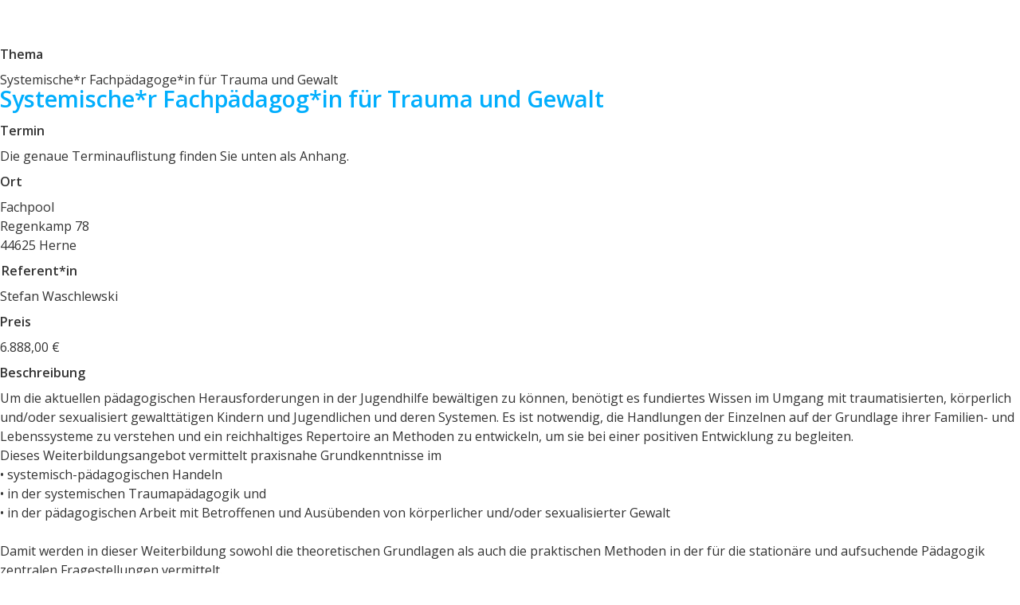

--- FILE ---
content_type: text/html; charset=utf-8
request_url: https://seminare.fachpool.de/default.aspx?view=bedarf_melden&th_id=469&ve_id=4315
body_size: 33688
content:


<!DOCTYPE html>

<html>
<head id="Head1"><title>
	Seminarangebot
</title><meta http-equiv="X-UA-Compatible" content="IE=edge" /><meta http-equiv="Content-Type" content="text/html; charset=utf-8" /><meta name="description" /><meta name="robots" /><meta name="viewport" content="width=device-width, initial-scale=1.0" /><link href="BotDetectCaptcha.ashx?get=layout-stylesheet&amp;amp;t=1769774400" rel="stylesheet" type="text/css" /><link type="text/css" rel="stylesheet" href="App_Themes/global/frame_style.css" /><link type="text/css" rel="stylesheet" href="App_Themes/global/style.css" /><script>if (window.self !== window.top) { window.parent.postMessage({eventName: 'scroll', eventContent: '1', iframeName: window.name}, '*'); }</script>
    <script src="../../bootstrap/Scripts/jquery-3.7.1.min.js"></script>
    <script src="../../bootstrap/Scripts/bootstrap.bundle.min.js"></script>
    <script src="../../App_Scripts/site.js"></script>

    <script id="obs_iframe">
        var rIframe = {};
        rIframe.requestAnimFrame = (function () {

            return window.requestAnimationFrame ||
                window.webkitRequestAnimationFrame ||
                window.mozRequestAnimationFrame ||
                window.oRequestAnimationFrame ||
                window.msRequestAnimationFrame ||
                function (callback) {
                    window.setTimeout(callback, 1000 / 60);
                };
        })();
        rIframe.windowHeight = 0;
        rIframe.htmlElement = document.getElementsByTagName('html')[0];
        rIframe.targetDomain = '*';
        rIframe.resizeFrame = function () {

            var windowHeight = document.body ? Math.max(document.body.offsetHeight, rIframe.htmlElement.offsetHeight) : rIframe.htmlElement.offsetHeight;
            if (rIframe.windowHeight === windowHeight) {
                rIframe.requestAnimFrame.call(window, rIframe.resizeFrame);
                return false;
            }

            rIframe.windowHeight = windowHeight;
            try {
                // Same Origin iFrame
                window.frameElement.style.height = windowHeight + 'px';
            }
            catch (e) {
                // Cross Origin iFrame
                window.parent.postMessage({ eventName: 'resize', eventContent: windowHeight, iframeName: window.name }, rIframe.targetDomain);
            }
            rIframe.requestAnimFrame.call(window, rIframe.resizeFrame);
        };
        rIframe.requestAnimFrame.call(window, rIframe.resizeFrame);

        document.addEventListener('DOMContentLoaded', function () {
            if (window !== window.parent) {
                var iframeName = 'iF_' + window.name;
                document.body.classList.add(iframeName);
            }
        });
    </script>
<link href="App_Themes/seminare.fachpool.de/modalStyle.css" type="text/css" rel="stylesheet" /><link href="App_Themes/seminare.fachpool.de/style.css" type="text/css" rel="stylesheet" /></head>
<body id="body1">
    <form method="post" action="App_Pages/bedarf_melden.aspx?view=bedarf_melden&amp;th_id=469&amp;ve_id=4315" id="form1">
<div class="aspNetHidden">
<input type="hidden" name="__VIEWSTATE" id="__VIEWSTATE" value="/[base64]" />
</div>

<div class="aspNetHidden">

	<input type="hidden" name="__VIEWSTATEGENERATOR" id="__VIEWSTATEGENERATOR" value="F4940550" />
	<input type="hidden" name="__EVENTVALIDATION" id="__EVENTVALIDATION" value="/wEdACre1pxraXHuo6w8K1kcsZd/ZeMfnhMgaz8hFSgZti9IRcM/nQVYNpkyyAUAXY/V5Q1H0MgKaYF7CcHpAQiNbZf+jglIY+HeUkoIWbMCXk4RFLrsIHcEPr7E3xj4cPwFnHUC8hPqE59PSMWUWsps/ZsoH/jESyEASbmTQ764/f+lR7ngerXmhHtoQPyKjYTF2hGckTDJmsE06UnwM6e/[base64]/51cjbeG7DvfqvRPKgZscQYfcq5bAWiiwSDibLnpISCT8p+UEe3aFucyJ5TdtQGbGhz3rx0AxUsbx3Qd7kGixu2vjYk303UYeO1h6UKs59MNeNIwtCxMpolQOahmzaYR+6X49s1mQJvXcHtmgI6/FVYkEdYHTXSpC1Vk4BR6fvlsUamAQHnUIvTdeBJNoxlq6QM/C28TmlzoUZlO+aodflnh7BZQCyb+17EWM0xdMEFX5uMVoml8IqgpFLmsFMvUCuDwoMleSBVBbb7HPm2kjuya6s9LyhDwwJrUVsKiK8fpQyKai5VDOk+NiK3/5/QY0aM0nQFI+8zy7xrmzaWduG2su4a6hiJuI36sMtgJLa4yC0oOY6nS7xAB+QZs7acLklnZaj2PspvbaOYjoS4IJHy5nje7Yq4GXlNZEGdxx82Z0XZZmmE3Cfy7is3MfZU7J3v/+DCcvpQYhZ5qWGbGkkKosITcrKQ+lQA==" />
</div>
        <div class="webseite">
            <div class="header">
                <div class="header_logo_links">
                    
                </div>
                <div class="header_text">
                    
                </div>
                <div class="header_logo_rechts">
                    
                </div>
            </div>
            <div class="navigation">
                
                
            </div>
            <div id="body2" class="body">
                <main>
                    <div class="body_oben">
                        
    <div class="anmeldung_header_mitte">
        
    </div>


                    </div>
                    <div class="body_mitte">
                        
    <div class="anmeldung_details_oben">
        
    </div>

    <div class="anmeldung_details_mitte">
        <div class="ausgabe_element_rahmen ausgabe_Fg_Bezeichnung"><span id="cph_body_mitte_lbl_beschriftung_Fg_Bezeichnung" class="beschriftung_ausgabe">Thema</span><br><span id="cph_body_mitte_lbl_ausgabe_Fg_Bezeichnung" class="wert_ausgabe">Systemische*r Fachpädagoge*in für Trauma und Gewalt</span></div><div class="ausgabe_element_rahmen ausgabe_Ve_Bezeichnung"><span id="cph_body_mitte_lbl_beschriftung_Ve_Bezeichnung" class="beschriftung_ausgabe">Veranstaltung</span><br><span id="cph_body_mitte_lbl_ausgabe_Ve_Bezeichnung" class="wert_ausgabe">Systemische*r Fachpädagog*in für Trauma und Gewalt</span></div><div class="ausgabe_element_rahmen ausgabe_Ve_TerminListeZeit"><span id="cph_body_mitte_lbl_beschriftung_Ve_TerminListeZeit" class="beschriftung_ausgabe">Termin</span><br><span id="cph_body_mitte_lbl_ausgabe_Ve_TerminListeZeit" class="wert_ausgabe">Die genaue Terminauflistung finden Sie unten als Anhang.</span></div><div class="ausgabe_element_rahmen ausgabe_ve_ort_adressblock"><span id="cph_body_mitte_lbl_beschriftung_ve_ort_adressblock" class="beschriftung_ausgabe">Ort</span><br><span id="cph_body_mitte_lbl_ausgabe_ve_ort_adressblock" class="wert_ausgabe">Fachpool<br/>Regenkamp 78<br/>44625 Herne</span></div><div class="ausgabe_element_rahmen ausgabe_ve_leiter"><fieldset><legend><span id="cph_body_mitte_lbl_beschriftung_ve_leiter" class="beschriftung_ausgabe">Referent*in</span></legend><span id="cph_body_mitte_lbl_ausgabe_ve_leiter" class="wert_ausgabe">Stefan Waschlewski </span><br></fieldset></div><div class="ausgabe_element_rahmen ausgabe_Ve_Teilnahmegebuehr"><span id="cph_body_mitte_lbl_beschriftung_Ve_Teilnahmegebuehr" class="beschriftung_ausgabe">Preis</span><br><span id="cph_body_mitte_lbl_ausgabe_Ve_Teilnahmegebuehr" class="wert_ausgabe">6.888,00 €</span></div><div class="ausgabe_element_rahmen ausgabe_Ve_Beschreibung"><span id="cph_body_mitte_lbl_beschriftung_Ve_Beschreibung" class="beschriftung_ausgabe">Beschreibung</span><br><span id="cph_body_mitte_lbl_ausgabe_Ve_Beschreibung" class="wert_ausgabe">Um die aktuellen pädagogischen Herausforderungen in der Jugendhilfe bewältigen zu können, benötigt es fundiertes Wissen im Umgang mit traumatisierten, körperlich und/oder sexualisiert gewalttätigen Kindern und Jugendlichen und deren Systemen. Es ist notwendig, die Handlungen der Einzelnen auf der Grundlage ihrer Familien- und Lebenssysteme zu verstehen und ein reichhaltiges Repertoire an Methoden zu entwickeln, um sie bei einer positiven Entwicklung zu begleiten.<br>Dieses Weiterbildungsangebot vermittelt praxisnahe Grundkenntnisse im <br>• systemisch-pädagogischen Handeln<br>• in der systemischen Traumapädagogik und <br>• in der pädagogischen Arbeit mit Betroffenen und Ausübenden von körperlicher und/oder sexualisierter Gewalt<br><br>Damit werden in dieser Weiterbildung sowohl die theoretischen Grundlagen als auch die praktischen Methoden in der für die stationäre und aufsuchende Pädagogik zentralen Fragestellungen vermittelt.</span></div><div class="ausgabe_element_rahmen ausgabe_ve_Zielgruppe"><span id="cph_body_mitte_lbl_beschriftung_ve_Zielgruppe" class="beschriftung_ausgabe">Teilnehmer*innenkreis</span><br><span id="cph_body_mitte_lbl_ausgabe_ve_Zielgruppe" class="wert_ausgabe">Für Fachkräfte, die in Einrichtungen der stationären, teilstationären oder ambulanten (aufsuchenden) Kinder- und Jugendhilfe tätig sind.</span></div><div class="ausgabe_element_rahmen ausgabe_ve_Serienbrieftext"><span id="cph_body_mitte_lbl_beschriftung_ve_Serienbrieftext" class="beschriftung_ausgabe">Referent*in</span><br><span id="cph_body_mitte_lbl_ausgabe_ve_Serienbrieftext" class="wert_ausgabe">• Derya Gök, M.A. Erziehungswissenschaftlerin/ B.A., Sozialpsychologin, Approbation für Kinder-und Jugendlichenpsychotherapie (systemische Vertiefung), Systemische Familientherapeutin (DGSF), Supervisorin, Systemische Traumatherapeutin<br>• Marcel Schmidt, Diplom-Sozialpädagoge, Erziehungsleiter Ev. Kinderheim Herne, Therapeut für Opfergerechte Täterarbeit (DGfPI) <br>• Stefan Waschlewski, Diplom-Psychologe, Leitung KPI (Kompetenzzentrum für pädagogische und therapeutische Prävention und Intervention der Ev. Kinderheim Jugendhilfe Herne & Wanne-Eickel gGmbH), Gewaltberater/Gewaltpädagoge GHM, Systemischer Familientherapeut IFW-SG, Systemischer Traumatherapeut ifs, Marte Meo Therapist (MMCC Ruhr)<br>• Matthias Beckmann, Diplom-Sportlehrer, Fachberater der U-Haft Vermeidungssysteme der Ev. Kinderheim Jugendhilfe Herne & Wanne-Eickel gGmbH, Psychomotoriker (dakp)</span></div><div class="ausgabe_element_rahmen ausgabe_ve_Serienbrieftext2"><span id="cph_body_mitte_lbl_beschriftung_ve_Serienbrieftext2" class="beschriftung_ausgabe">Referent*in</span><br><span id="cph_body_mitte_lbl_ausgabe_ve_Serienbrieftext2" class="wert_ausgabe">Ihr*e Supervisor*innen<br>• Bernd Priebe, Theologe (MA), Fachbereichsleitung Ambulante Rückfallprophylaxe Wendepunkt,      Deliktorientierter Tätertherapeut (DGgKV), Sexualpädagoge, Supervisor (DGSV) <br>• Ruth Lindner, Diplom-Sozialpädagogin, Systemische Familientherapeutin, Systemische Supervisorin und lehrende Supervisorin (SG), Approbation als Kinder- und Jugendlichenpsychotherapeutin, Systemische Traumatherapeutin und Traumatherapeutin für Kinder und Jugendliche (ifs)</span></div><div class="ausgabe_element_rahmen ausgabe_ve_beschreibungHtml1"><span id="cph_body_mitte_lbl_beschriftung_ve_beschreibungHtml1" class="beschriftung_ausgabe">Link/Download</span><br><span id="cph_body_mitte_lbl_ausgabe_ve_beschreibungHtml1" class="wert_ausgabe"><P><A href="https://fachpool.de/wp-content/uploads/2023/01/Termine-SFP.pdf" target=_blank>Terminauflistung&nbsp;</A><BR><A href="https://fachpool.de/wp-content/uploads/2023/05/Broschuere-Fachpaedagoge_neu-Stand-10.08.2022.pdf" target=_blank>Broschüre </A><BR><a href="https://fachpool.de/wp-content/uploads/2023/05/Flyer-Fachpaedagoge-2023.pdf" target="_blank" >Flyer </a></P></span></div>
    </div>

    <div class="anmeldung_details_unten">
        
    </div>
    <div class="anmeldung_oben">
        <span id="cph_body_mitte_lblbedarf_melden_text_oben">* = Pflichfeld </span><br>
        <span id="cph_body_mitte_lblbedarf_melden_auf_warteliste_hinweis" class="auf_warteliste_hinweis">Die Veranstaltung ist ausgebucht. Sie melden sich auf der Warteliste an.</span>
    </div>
    <div class="anmeldung_mitte">
        <div class="rasterzeile"><div class="rasterzelle rasterzelle1"><div class="ueberschrift_rasterzelle1_rahmen"><span class="ueberschrift_rasterzelle1">Teilnehmer*in</span></div><div id="bm_inhalt_rasterzelle1_rahmen" Class="bm_inhalt_rasterzelle1_rahmen"  ><div class="eingabe_element_rahmen"><div Class="beschriftung_rahmen"><label for="cph_body_mitte_Oi_PeAnrede" id="cph_body_mitte_lblOi_PeAnrede" class="beschriftung_eingabe">Anrede</label></div><div class="eingabe_rahmen"><select name="ctl00$cph_body_mitte$Oi_PeAnrede" id="cph_body_mitte_Oi_PeAnrede" class="wert_eingabe" autocomplete="sex" aria-required="true" aria-labelledby="cph_body_mitte_lblOi_PeAnrede">
	<option value="SH">Herr</option>
	<option value="SF">Frau</option>

</select></div></div><div class="eingabe_element_rahmen"><div Class="beschriftung_rahmen"><label for="cph_body_mitte_Oi_PeTitel" id="cph_body_mitte_lblOi_PeTitel" class="beschriftung_eingabe">Titel</label></div><div class="eingabe_rahmen"><input name="ctl00$cph_body_mitte$Oi_PeTitel" type="text" id="cph_body_mitte_Oi_PeTitel" class="wert_eingabe" aria-labelledby="cph_body_mitte_lblOi_PeTitel" autocomplete="honorific-prefix" /></div></div><div class="eingabe_element_rahmen"><div Class="beschriftung_rahmen"><label for="cph_body_mitte_Oi_PeVorname" id="cph_body_mitte_lblOi_PeVorname" class="beschriftung_eingabe">Vorname</label></div><div class="eingabe_rahmen"><input name="ctl00$cph_body_mitte$Oi_PeVorname" type="text" id="cph_body_mitte_Oi_PeVorname" class="wert_eingabe" aria-labelledby="cph_body_mitte_lblOi_PeVorname" autocomplete="given-name" /></div></div><div class="eingabe_element_rahmen"><div Class="beschriftung_rahmen"><label for="cph_body_mitte_Oi_PeNachname" id="cph_body_mitte_lblOi_PeNachname" class="beschriftung_eingabe">Nachname *</label></div><div class="eingabe_rahmen"><input name="ctl00$cph_body_mitte$Oi_PeNachname" type="text" id="cph_body_mitte_Oi_PeNachname" class="wert_eingabe" aria-required="true" aria-labelledby="cph_body_mitte_lblOi_PeNachname" autocomplete="family-name" /></div></div><div class="eingabe_element_rahmen"><div Class="beschriftung_rahmen"><label for="cph_body_mitte_Oi_PeTelefon" id="cph_body_mitte_lblOi_PeTelefon" class="beschriftung_eingabe">Telefon *</label></div><div class="eingabe_rahmen"><input name="ctl00$cph_body_mitte$Oi_PeTelefon" type="text" id="cph_body_mitte_Oi_PeTelefon" class="wert_eingabe" aria-required="true" aria-labelledby="cph_body_mitte_lblOi_PeTelefon" autocomplete="home tel" /></div></div><div class="eingabe_element_rahmen"><div Class="beschriftung_rahmen"><label for="cph_body_mitte_Oi_PeEmail" id="cph_body_mitte_lblOi_PeEmail" class="beschriftung_eingabe">E-Mail *</label></div><div class="eingabe_rahmen"><input name="ctl00$cph_body_mitte$Oi_PeEmail" type="text" id="cph_body_mitte_Oi_PeEmail" class="wert_eingabe" aria-required="true" aria-labelledby="cph_body_mitte_lblOi_PeEmail" autocomplete="email" /></div></div><div class="eingabe_element_rahmen"><div Class="freitext_rahmen"><span id="cph_body_mitte_lblFreiesFeld2" class="freitext">(*) Bitte geben Sie wenigstens eine Anschrift an</span></div></div></div></div><div class="rasterzelle rasterzelle2"><div class="ueberschrift_rasterzelle2_rahmen"><span class="ueberschrift_rasterzelle2">Bucher*in</span></div><div id="bm_inhalt_rasterzelle2_rahmen" Class="bm_inhalt_rasterzelle2_rahmen"  ><div class="eingabe_element_rahmen"><div Class="beschriftung_rahmen"><label for="cph_body_mitte_FreiesFeld11" id="cph_body_mitte_lblFreiesFeld11" class="beschriftung_eingabe">Anmeldung über Bucher</label></div><div class="eingabe_rahmen"><select name="ctl00$cph_body_mitte$FreiesFeld11" id="cph_body_mitte_FreiesFeld11" class="wert_eingabe" aria-labelledby="cph_body_mitte_lblFreiesFeld11">
	<option value="Kein Bucher angegeben">Nein</option>
	<option value="Bucher:
">Ja</option>

</select></div></div><div class="eingabe_element_rahmen"><div Class="beschriftung_rahmen"><label for="cph_body_mitte_FreiesFeld5" id="cph_body_mitte_lblFreiesFeld5" class="beschriftung_eingabe">Anrede</label></div><div class="eingabe_rahmen"><select name="ctl00$cph_body_mitte$FreiesFeld5" id="cph_body_mitte_FreiesFeld5" class="wert_eingabe" aria-labelledby="cph_body_mitte_lblFreiesFeld5">
	<option value="">Bitte w&#228;hlen</option>
	<option value="Herr">Herr</option>
	<option value="Frau">Frau</option>

</select></div></div><div class="eingabe_element_rahmen"><div Class="beschriftung_rahmen"><label for="cph_body_mitte_FreiesFeld6" id="cph_body_mitte_lblFreiesFeld6" class="beschriftung_eingabe">Vorname</label></div><div class="eingabe_rahmen"><input name="ctl00$cph_body_mitte$FreiesFeld6" type="text" id="cph_body_mitte_FreiesFeld6" class="wert_eingabe" aria-labelledby="cph_body_mitte_lblFreiesFeld6" /></div></div><div class="eingabe_element_rahmen"><div Class="beschriftung_rahmen"><label for="cph_body_mitte_FreiesFeld3" id="cph_body_mitte_lblFreiesFeld3" class="beschriftung_eingabe">Nachname</label></div><div class="eingabe_rahmen"><input name="ctl00$cph_body_mitte$FreiesFeld3" type="text" id="cph_body_mitte_FreiesFeld3" class="wert_eingabe" aria-labelledby="cph_body_mitte_lblFreiesFeld3" /></div></div><div class="eingabe_element_rahmen"><div Class="beschriftung_rahmen"><label for="cph_body_mitte_FreiesFeld4" id="cph_body_mitte_lblFreiesFeld4" class="beschriftung_eingabe">Email</label></div><div class="eingabe_rahmen"><input name="ctl00$cph_body_mitte$FreiesFeld4" type="text" id="cph_body_mitte_FreiesFeld4" class="wert_eingabe" aria-labelledby="cph_body_mitte_lblFreiesFeld4" /></div></div></div></div></div><div class="rasterzeile"><div class="rasterzelle rasterzelle3"><div class="ueberschrift_rasterzelle3_rahmen"><span class="ueberschrift_rasterzelle3">Anschrift Firma</span></div><div id="bm_inhalt_rasterzelle3_rahmen" Class="bm_inhalt_rasterzelle3_rahmen"  ><div class="eingabe_element_rahmen"><div Class="beschriftung_rahmen"><label for="cph_body_mitte_Oi_FiFirma" id="cph_body_mitte_lblOi_FiFirma" class="beschriftung_eingabe">Firma *</label></div><div class="eingabe_rahmen"><input name="ctl00$cph_body_mitte$Oi_FiFirma" type="text" id="cph_body_mitte_Oi_FiFirma" class="wert_eingabe" aria-required="true" aria-labelledby="cph_body_mitte_lblOi_FiFirma" autocomplete="section-firma organization" /></div></div><div class="eingabe_element_rahmen"><div Class="beschriftung_rahmen"><label for="cph_body_mitte_Oi_FiZusatz" id="cph_body_mitte_lblOi_FiZusatz" class="beschriftung_eingabe">Zusatz</label></div><div class="eingabe_rahmen"><input name="ctl00$cph_body_mitte$Oi_FiZusatz" type="text" id="cph_body_mitte_Oi_FiZusatz" class="wert_eingabe" aria-labelledby="cph_body_mitte_lblOi_FiZusatz" /></div></div><div class="eingabe_element_rahmen"><div Class="beschriftung_rahmen"><label for="cph_body_mitte_Oi_FiStrasse" id="cph_body_mitte_lblOi_FiStrasse" class="beschriftung_eingabe">Straße (*)</label></div><div class="eingabe_rahmen"><input name="ctl00$cph_body_mitte$Oi_FiStrasse" type="text" id="cph_body_mitte_Oi_FiStrasse" class="wert_eingabe" aria-required="true" aria-labelledby="cph_body_mitte_lblOi_FiStrasse" autocomplete="section-firma street-address" /></div></div><div class="eingabe_element_rahmen"><div Class="beschriftung_rahmen"><label for="cph_body_mitte_Oi_FiPLZ" id="cph_body_mitte_lblOi_FiPLZ" class="beschriftung_eingabe">PLZ (*)</label></div><div class="eingabe_rahmen"><input name="ctl00$cph_body_mitte$Oi_FiPLZ" type="text" id="cph_body_mitte_Oi_FiPLZ" class="wert_eingabe" aria-required="true" aria-labelledby="cph_body_mitte_lblOi_FiPLZ" autocomplete="section-firma postal-code" /></div></div><div class="eingabe_element_rahmen"><div Class="beschriftung_rahmen"><label for="cph_body_mitte_Oi_FiOrt" id="cph_body_mitte_lblOi_FiOrt" class="beschriftung_eingabe">Ort (*)</label></div><div class="eingabe_rahmen"><input name="ctl00$cph_body_mitte$Oi_FiOrt" type="text" id="cph_body_mitte_Oi_FiOrt" class="wert_eingabe" aria-required="true" aria-labelledby="cph_body_mitte_lblOi_FiOrt" autocomplete="section-firma adress-level2" /></div></div><div class="eingabe_element_rahmen"><div Class="beschriftung_rahmen"><label for="cph_body_mitte_Oi_FiLand" id="cph_body_mitte_lblOi_FiLand" class="beschriftung_eingabe">Land (*)</label></div><div class="eingabe_rahmen"><select name="ctl00$cph_body_mitte$Oi_FiLand" id="cph_body_mitte_Oi_FiLand" class="wert_eingabe" autocomplete="section-firma country" aria-required="true" aria-labelledby="cph_body_mitte_lblOi_FiLand">
	<option value="">Bitte w&#228;hlen</option>
	<option value="DE">Deutschland</option>
	<option value="AT">&#214;sterreich</option>
	<option value="CH">Schweiz</option>

</select></div></div><div class="eingabe_element_rahmen"><div Class="beschriftung_rahmen"><label for="cph_body_mitte_Oi_Bemerkungen" id="cph_body_mitte_lblOi_Bemerkungen" class="beschriftung_eingabe">Bemerkung</label></div><div class="eingabe_rahmen"><input name="ctl00$cph_body_mitte$Oi_Bemerkungen" type="text" id="cph_body_mitte_Oi_Bemerkungen" class="wert_eingabe" aria-labelledby="cph_body_mitte_lblOi_Bemerkungen" /></div></div><div class="eingabe_element_rahmen"><div Class="beschriftung_rahmen"><label for="cph_body_mitte_Oi_PeSelekt3" id="cph_body_mitte_lblOi_PeSelekt3" class="beschriftung_eingabe">Newsletter *</label></div><div class="eingabe_rahmen"><select name="ctl00$cph_body_mitte$Oi_PeSelekt3" id="cph_body_mitte_Oi_PeSelekt3" class="wert_eingabe" aria-required="true" aria-labelledby="cph_body_mitte_lblOi_PeSelekt3">
	<option value="">Keine Angabe</option>
	<option value="1">Ja</option>
	<option value="0">Nein</option>

</select></div></div></div></div><div class="rasterzelle rasterzelle4"><div class="ueberschrift_rasterzelle4_rahmen"><span class="ueberschrift_rasterzelle4">Anschrift Privat</span></div><div id="bm_inhalt_rasterzelle4_rahmen" Class="bm_inhalt_rasterzelle4_rahmen"  ><div class="eingabe_element_rahmen"><div Class="beschriftung_rahmen"><label for="cph_body_mitte_Oi_PeStrasse" id="cph_body_mitte_lblOi_PeStrasse" class="beschriftung_eingabe">Strasse (*)</label></div><div class="eingabe_rahmen"><input name="ctl00$cph_body_mitte$Oi_PeStrasse" type="text" id="cph_body_mitte_Oi_PeStrasse" class="wert_eingabe" aria-labelledby="cph_body_mitte_lblOi_PeStrasse" autocomplete="section-privat street-address" /></div></div><div class="eingabe_element_rahmen"><div Class="beschriftung_rahmen"><label for="cph_body_mitte_Oi_PePLZ" id="cph_body_mitte_lblOi_PePLZ" class="beschriftung_eingabe">PLZ (*)</label></div><div class="eingabe_rahmen"><input name="ctl00$cph_body_mitte$Oi_PePLZ" type="text" id="cph_body_mitte_Oi_PePLZ" class="wert_eingabe" aria-required="true" aria-labelledby="cph_body_mitte_lblOi_PePLZ" autocomplete="section-privat postal-code" /></div></div><div class="eingabe_element_rahmen"><div Class="beschriftung_rahmen"><label for="cph_body_mitte_Oi_PeOrt" id="cph_body_mitte_lblOi_PeOrt" class="beschriftung_eingabe">Ort (*)</label></div><div class="eingabe_rahmen"><input name="ctl00$cph_body_mitte$Oi_PeOrt" type="text" id="cph_body_mitte_Oi_PeOrt" class="wert_eingabe" aria-required="true" aria-labelledby="cph_body_mitte_lblOi_PeOrt" autocomplete="section-privat address-level2" /></div></div><div class="eingabe_element_rahmen"><div Class="beschriftung_rahmen"><label for="cph_body_mitte_Oi_PeLand" id="cph_body_mitte_lblOi_PeLand" class="beschriftung_eingabe">Land (*)</label></div><div class="eingabe_rahmen"><select name="ctl00$cph_body_mitte$Oi_PeLand" id="cph_body_mitte_Oi_PeLand" class="wert_eingabe" autocomplete="section-privat country" aria-required="true" aria-labelledby="cph_body_mitte_lblOi_PeLand">
	<option value="">Bitte w&#228;hlen</option>
	<option value="DE">Deutschland</option>
	<option value="AT">&#214;sterreich</option>
	<option value="CH">Schweiz</option>

</select></div></div></div></div></div><div class="rasterzeile"><div class="rasterzelle rasterzelle5"><div class="ueberschrift_rasterzelle5_rahmen"><span class="ueberschrift_rasterzelle5"></span></div><div id="bm_inhalt_rasterzelle5_rahmen" Class="bm_inhalt_rasterzelle5_rahmen"  ></div></div><div class="rasterzelle rasterzelle6"><div class="ueberschrift_rasterzelle6_rahmen"><span class="ueberschrift_rasterzelle6"></span></div><div id="bm_inhalt_rasterzelle6_rahmen" Class="bm_inhalt_rasterzelle6_rahmen"  ></div></div></div><div class="rasterzeile"><div class="rasterzelle"><div class="eingabe_element_zusatz_rahmen"><div class="eez_chk_rahmen"><span class="wert_eingabe_checkbox" aria-required="true" aria-labelledby="cph_body_mitte_lblagb"><input id="cph_body_mitte_chkagb" type="checkbox" name="ctl00$cph_body_mitte$chkagb" /></span></div><div class="eez_chk_text_rahmen"><label for="cph_body_mitte_chkagb" id="cph_body_mitte_lblagb" class="beschriftung_eingabe">Bitte bestätigen Sie die <a href="https://fachpool.de/agb/" target="_blank">AGB</a>.</label></div></div></div></div><div class="rasterzeile"><div class="rasterzelle"><div class="eingabe_element_zusatz_rahmen"><div class="eez_chk_rahmen"><span class="wert_eingabe_checkbox" aria-labelledby="cph_body_mitte_lbldatenschutz"><input id="cph_body_mitte_chkdatenschutz" type="checkbox" name="ctl00$cph_body_mitte$chkdatenschutz" /></span></div><div class="eez_chk_text_rahmen"><label for="cph_body_mitte_chkdatenschutz" id="cph_body_mitte_lbldatenschutz" class="beschriftung_eingabe">Bitte bestätigen Sie die <a href="https://fachpool.de/datenschutz/" target="_blank">Datenschutzerklärung</a>.</label></div></div></div></div><div class="rasterzeile"><div class="rasterzelle"><div class="eingabe_element_zusatz_rahmen"><div class="eez_chk_text_rahmen"><label for="cph_body_mitte_edtcaptcha" id="cph_body_mitte_lblcaptcha" class="beschriftung_eingabe"></label>


  <div class="BDC_CaptchaDiv " id="c_app_pages_bedarf_melden_cph_body_mitte_imgcaptcha_CaptchaDiv" style="width: 280px !important; height: 50px !important; "><!--
 --><div class="BDC_CaptchaImageDiv" id="c_app_pages_bedarf_melden_cph_body_mitte_imgcaptcha_CaptchaImageDiv" style="width: 250px !important; height: 50px !important;"><!--
   --><div class="BDC_CaptchaImageDiv" style="width:250px; height:40px;"><img class="BDC_CaptchaImage" id="c_app_pages_bedarf_melden_cph_body_mitte_imgcaptcha_CaptchaImage" src="/BotDetectCaptcha.ashx?get=image&amp;c=c_app_pages_bedarf_melden_cph_body_mitte_imgcaptcha&amp;t=f38ebe873d97498390eb09ebaa9fdae2" alt="Retype the CAPTCHA code from the image" style="" /></div><!--
   --><a href="//captcha.org/captcha.html?asp.net" title="BotDetect CAPTCHA ASP.NET Form Validation" style="display: block !important; height: 10px !important; margin: 0 !important; padding: 0 !important; font-size: 9px !important; line-height: 10px !important; visibility: visible !important; font-family: Verdana, DejaVu Sans, Bitstream Vera Sans, Verdana Ref, sans-serif !important; vertical-align: middle !important; text-align: center !important; text-decoration: none !important; background-color: #f8f8f8 !important; color: #606060 !important;">BotDetect CAPTCHA ASP.NET Form Validation</a><!--
 --></div><!--
 --><div class="BDC_CaptchaIconsDiv" id="c_app_pages_bedarf_melden_cph_body_mitte_imgcaptcha_CaptchaIconsDiv" style="width: 24px !important;"><!--
   --><a class="BDC_ReloadLink" id="c_app_pages_bedarf_melden_cph_body_mitte_imgcaptcha_ReloadLink" href="#" title="Change the CAPTCHA code"><img class="BDC_ReloadIcon" id="c_app_pages_bedarf_melden_cph_body_mitte_imgcaptcha_ReloadIcon" src="/BotDetectCaptcha.ashx?get=reload-icon" alt="Change the CAPTCHA code" /></a><!--
   --><a class="BDC_SoundLink" id="c_app_pages_bedarf_melden_cph_body_mitte_imgcaptcha_SoundLink" href="/BotDetectCaptcha.ashx?get=sound&amp;c=c_app_pages_bedarf_melden_cph_body_mitte_imgcaptcha&amp;t=f38ebe873d97498390eb09ebaa9fdae2" title="Speak the CAPTCHA code" rel="nofollow"><img class="BDC_SoundIcon" id="c_app_pages_bedarf_melden_cph_body_mitte_imgcaptcha_SoundIcon" src="/BotDetectCaptcha.ashx?get=sound-icon" alt="Speak the CAPTCHA code" /></a><!--
   --><div class="BDC_Placeholder" id="c_app_pages_bedarf_melden_cph_body_mitte_imgcaptcha_AudioPlaceholder">&nbsp;</div><!--
 --></div>
    <script src="/BotDetectCaptcha.ashx?get=script-include&amp;c=c_app_pages_bedarf_melden_cph_body_mitte_imgcaptcha&amp;t=f38ebe873d97498390eb09ebaa9fdae2" type="text/javascript"></script>
    <input type="hidden" name="BDC_VCID_c_app_pages_bedarf_melden_cph_body_mitte_imgcaptcha" id="BDC_VCID_c_app_pages_bedarf_melden_cph_body_mitte_imgcaptcha" value="f38ebe873d97498390eb09ebaa9fdae2" />
    <input type="hidden" name="BDC_BackWorkaround_c_app_pages_bedarf_melden_cph_body_mitte_imgcaptcha" id="BDC_BackWorkaround_c_app_pages_bedarf_melden_cph_body_mitte_imgcaptcha" value="0" />
    <input type="hidden" name="BDC_Hs_c_app_pages_bedarf_melden_cph_body_mitte_imgcaptcha" id="BDC_Hs_c_app_pages_bedarf_melden_cph_body_mitte_imgcaptcha" value="4efdd4aaea0ea14ba4fcfbee6c60e5cf0c418c7a" />
    <input type="hidden" name="BDC_SP_c_app_pages_bedarf_melden_cph_body_mitte_imgcaptcha" id="BDC_SP_c_app_pages_bedarf_melden_cph_body_mitte_imgcaptcha" value="613978927" />
  </div>

<input name="ctl00$cph_body_mitte$edtcaptcha" type="text" id="cph_body_mitte_edtcaptcha" class="wert_eingabe" aria-required="true" aria-labelledby="cph_body_mitte_lblcaptcha" /></div></div></div></div>
    </div>
    <div class="anmeldung_unten">
        <span id="cph_body_mitte_lblbedarf_melden_text_unten">Bitte prüfen Sie noch einmal Ihre Eingaben</span>
    </div>
    <div class="anmeldung_error">
        
    </div>
    <div class="anmeldung_erfolg">
        
    </div>


                    </div>
                    <div class="body_unten">
                        
    <div class="anmeldung_buttons">
        <input type="submit" name="ctl00$cph_body_unten$btnZuruck" value="zurück" onclick="javascript:history.go(-1);return false;" id="cph_body_unten_btnZuruck" class="button" />
        <input type="submit" name="ctl00$cph_body_unten$btnSpeichern" value="auf Warteliste anmelden" id="cph_body_unten_btnSpeichern" class="button" />
        
        <input type="hidden" name="ctl00$cph_body_unten$hdnClearStorage" id="cph_body_unten_hdnClearStorage" />
    </div>

    <script>
        window.onload = function () {

            var clearStorage = document.getElementById("cph_body_unten_hdnClearStorage");
            if (clearStorage.value == "true") {
                for (var ZellenID = 1; ZellenID <= 50; ZellenID++) {
                    localStorage.removeItem("zelle" + ZellenID);
                }
                clearStorage.value = "";
            }

            for (var ZellenID = 1; ZellenID <= 50; ZellenID++) {
               
                var l_Zelle = document.getElementById("bm_inhalt_rasterzelle" + ZellenID + "_rahmen");
                var l_imgIcon = document.getElementById("auf_zu_icon" + ZellenID);
                if (l_imgIcon == undefined) continue;
                if (localStorage.getItem("zelle" + ZellenID) != null) {
                    /*Setzt die Sichtbarkeit der Zelle auf den Local Storage Wert*/
                    l_Zelle.style.display = localStorage.getItem("zelle" + ZellenID);

                    if (localStorage.getItem("zelle" + ZellenID) == "block") {
                        l_imgIcon.className = "zu_icon"
                    } else if (localStorage.getItem("zelle" + ZellenID) == "none") {
                        l_imgIcon.className = "auf_icon"
                    }
                } else {
                    /*Setzt das Icon auf den für den Default Wert der Zelle */
                    if (window.getComputedStyle(l_Zelle).display == "block") {
                        l_imgIcon.className = "zu_icon"
                    } else if (window.getComputedStyle(l_Zelle).display == "none") {
                        l_imgIcon.className = "auf_icon"
                    }

                }
            }
        };

        function ZelleAufZuKlappen(ZellenID) {
            var l_Zelle = document.getElementById("bm_inhalt_rasterzelle" + ZellenID + "_rahmen");
            var l_imgIcon = document.getElementById("auf_zu_icon" + ZellenID);

            if (l_imgIcon == undefined) return;

            if (window.getComputedStyle(l_Zelle).display == "none") {
                l_Zelle.style.display = "block";
                localStorage.setItem("zelle" + ZellenID, "block");
                l_imgIcon.className = "zu_icon"
            } else if (window.getComputedStyle(l_Zelle).display == "block" || window.getComputedStyle(l_Zelle).display == "") {
                l_Zelle.style.display = "none";
                localStorage.setItem("zelle" + ZellenID, "none");
                l_imgIcon.className = "auf_icon"
            }
        }

    </script>


                    </div>
                </main>
            </div>
            <div class="footer">
                <div class="footer_logo_links">
                    
                </div>
                <div class="footer_text">
                    
                </div>
                <div class="footer_logo_rechts">
                    
                </div>
            </div>
        </div>
    

<script type="text/javascript">
//<![CDATA[
document.documentElement.lang = 'DE';//]]>
</script>
</form>
</body>
</html>


--- FILE ---
content_type: text/css
request_url: https://seminare.fachpool.de/App_Themes/global/frame_style.css
body_size: -335
content:
body {
    width: 100%;
}

div .webseite {
    width: 100%;
}

div .header {
    width: 100%;
    clear:both;
}

div .header_logo_links {
    width: 25%;
    float: left;
}

div .header_text {
    width: 49%;
    float: left;
    text-align:center;
}

div .header_logo_rechts {
    width: 25%;
    float: right;
}

div .footer {
    width: 100%;
    clear:both;
}

div .footer_logo_links {
    width: 25%;
    float: left;
}

div .footer_text {
    width: 49%;
    float: left;
    text-align:center;
}

div .footer_logo_rechts {
    width: 25%;
    float: right;
}

div .body {
    width: 100%;
    clear:both;
}

div .body_oben {
    width: 100%;
}

div .body_mitte {
    width: 100%;
    clear:both;
}

div .body_unten {
    width: 100%;
}


--- FILE ---
content_type: text/css
request_url: https://seminare.fachpool.de/App_Themes/global/style.css
body_size: 1619
content:
.suche_eingabe_rahmen {
    position: relative;
}

.suche_eingabe_liste {
    border: 1px solid #ccc;
    max-height: 150px;
    overflow-y: auto;
    background-color: white;
    position: absolute;
    left: 10.5rem;
    width: 240px; /* Same width as the input field */
    display: none;
    z-index: 999;
}

    .suche_eingabe_liste div {
        padding: 10px;
        cursor: pointer;
    }

        .suche_eingabe_liste div:hover {
            background-color: #f0f0f0;
        }

.verwaltung_rasterzelle_config_rahmen {
    clear: both;
    border: 1px solid grey;
    border-radius: 3px;
    margin-top: 5px;
    margin-bottom: 5px;
    padding: 6px;
    min-height: 200px;
}

.level1 .selected {
    background-color: orangered;
}

.rasterzelle {
    min-width: 365px;
}

/*  individuelle Grafiken für Kunden sollen in dessen files Ordner
    Beispiel: /App_Kunden/12345/files/auf.png
*/
.auf_icon {
    content: url("/App_Themes/global/auf.png");
}

.zu_icon {
    content: url("/App_Themes/global/zu.png");
}

div.ausgabe_element_rahmen:not(:has(+ div.ausgabe_ve_Untertitel)) {
	/* Abstand nach Ausgabefeldern (z.B. in VeDetails, ThDetails, Anmeldeformular) */
	margin-bottom: 1rem;
}

/* ####################### */
/* Admin-Seite             */
/* ####################### */
.level1 {
    font: 14px 'Open Sans';
    background-color: #333333;
    color: #FFFFFF;
    padding: 8px 14px 8px 14px;
    margin-left: 14px;
    margin-right: 14px;
    border: none;
    border-radius: 3px;
}

.level1:hover, .selected {
    color: #CCCCCC;
}

.level1 .selected {
    background-color: orangered;
}

.verwaltung_reiter_rahmen {
    display: table;
    padding: 15px;
}

.verwaltung_reiter_menu {
    display: table-cell;
    vertical-align: top;
    width: 800px;
}

-verwaltung_reiter_vorschau {
    display: table-cell;
    width: 800px;
}

.cph_verwaltung_reiter_vorschau {
    display: table-cell;
    padding-top: 20px;
    width: 800px !important;
}

.lst_felderpool {
    width: auto;
    height: 200px;
    margin: 15px;
}

.anmeldung_vorschau_buttonrahmen {
    clear: both;
    width: 100%;
    text-align: center;
}

.beschriftung_rahmen_verwaltung {
    width: 250px;
}

.verwaltung_rasterzelle_config_rahmen {
    clear: both; 
    border: 1px solid grey;
    border-radius:3px;
    margin-top:5px;
    margin-bottom:5px; 
    padding:6px;
    min-height: 200px;
}


/* ####################### */
/* Update 1087             */
/* ####################### */

fieldset {
	border: none;
	margin: 0px;
	padding: 0px;
}

/* ####################### */
/* Update XXXX             */
/* ####################### */

--- FILE ---
content_type: text/css
request_url: https://seminare.fachpool.de/App_Themes/seminare.fachpool.de/style.css
body_size: 7786
content:
/* loading of fonts */ 
@import url('https://fonts.googleapis.com/css?family=Open+Sans:400,600');
/* Standard-CSS laden */
@import url('/App_Themes/global/standard.css');

/* Info, feste Farbnamen: https://www.w3.org/TR/css-color-3/#svg-color */

:root {	
/* Basis-Einstellungen */	

	/* Größen */
		--text-size: 16px;  	   /* Textgröße | hierauf beziehen sich alle Größenangaben in rem. Die text-size entspricht 1rem */
		--page-width: 1280px;      /* Breite des iFrames */
		--tile-width: 300px;       /* Kartengröße */
		--tile-height: 300px;      /* Karten-Höhe */
		--tile-img-height: 200px;  /* Karte: Höhe des Bildes | es sollten ca. 50px bis 100px Platz für die Themenbezeichung bleiben */

	/* Farben */
		--primary-color: #01AEFD;          /* Primärfarbe | Buttons, H1 */
		--secondary-color: lightgrey;      /* Sekundärfarbe | Hintergrund Tabellenüberschrift, Button-hover, Button-selected, H2, z.B. dunkelgrau  */
		--primary-text-color: #333333;	   /* Textfarbe primär | Fließtext */
		--secondary-text-color: white;     /* Textfarbe sekundär | alternative Textfarbe z.B. in Buttons z.B. weiß oder hellgrau */	
		--alternating-bgcolor: #F8F8F8;	   /* Hintergrundfarbe alternierend | alternierender Hintergrund in Listen, Hintergrund Eingabefelder, etc.  */
		--border-color: #CCCCCC;		   /* Rahmenfarbe | für Boxen, Tabellen, Eingabefelder, ... */

	/* Eckigkeit */
		--button-border-radius: 4px;		/* Rundung Buttons */
		--inputfield-border-radius: 4px;   	/* Rundung Eingabefelder | in Formularen */ 
		--box-border-radius: 4px;           /* Rundung Rahmen | bei Boxen oder Tabellen, die einen Rahmen haben */ 
		--img-radius: 2px;                  /* Rundung Bilder | bei Bildern ohne Rahmen */


	/* Seiten-Einstellungen */
	--page-bgcolor: transparent;	              /* Hintergrundfarbe | des gesamten iFrames. Standard "transparent" zeigt den Hintergrund der umgebenden Site */
	--mainblock-padding: 1.5rem;                  /* Abstand Seitenblöcke | nach unten zwischen den Haupt-Seitenblöcken, wie z.B. anmeldung_oben, anmeldung_mitte, ...  */
	--navigation-bgcolor: var(--primary-color);	  /* Hintergrundfarbe Navigation */
	--footer-bgcolor: var(--primary-color);       /* Hintergrundfarbe Seitenfuß */
	
	/* Text- Einstellungen */ 	
	--text-lineheight: 1.5em;				/* Zeilenabstand */
	--text-font-family: 'Open Sans';	    /* Standardschrift */
	--text-warning-color: red;				/* Schriftfarbe Fehlermeldungen */
	
	/* Beschriftungen/Feldüberschrift, z.B. der Titel eines Beschreibungsfeldes oder eines Eingabefeldes */
	--outputfield-label-color: var(--primary-text-color);
	--outputfield-label-fontweight: bold;
	--outputfield-label-fontsize: var(--text-size);
	--outputfield-label-lineheight: 2.5rem;	
	
	/* große Überschriften (z.B. Themenbereich, Thema, etc.) */
	--bigheader-fontweight: bold;
	--bigheader-fontsize: 2.5rem;
	--bigheader-color: var(--primary-color);	

	/* kleine Überschriften, z.B. */
	--smallheader-fontweight: bold;
	--smallheader-fontsize: 1.5rem;
	--smallheader-color: var(--primary-text-color);
	
	/* Seminartitel */
	--seminartitle-fontweight: bold;
	--seminartitle-fontsize: 1.8rem;
	--seminartitle-color: var(--primary-color);
	--seminar-subtitle-color: var(--primary-text-color);	

	/* Bilder */
	--thbild-width: 21rem;               /* Themenbild Breite */
	--thbild-display: inline;            /* Themenbild in Th-Details | Kartenbild in den Themendetails anzeigen (inline) oder nicht (none) */
	--thbild-regform-display: inline;    /* Themenbild in Am-Form | Kartenbild im Anmeldeformular anzeigen (inline) oder nicht (none)   */
	--thkopfbild-display: inline-block;  /* Kopfbild Treeview | Kopfbild in der Treeview anzeigen (inline-block) oder nicht (none)  */
	--trbild-width: 4.5rem;              /* Trainerbild Breite */
	--trbild-display: block;             /* Trainerbild Anzeige | block, um das Bild unterhalb des Namens anzuzeigen, sonst: inline   */
	--trbild-float: none;                /* Trainerbild float | left oder right für display inline, none für display block          */
	--header-logo-left-width: 20rem;	 /* Headerbild links Breite | Breite des linken Logos über der Navigationszeile */
	--header-logo-right-width: 20rem; 	 /* Headerbild rechts Breite |Breite des rechten Logos über der Navigationszeile */
	
	/* Eingabefelder */
	--inputfield-textcolor: var(--primary-text-color);
	--inputfield-fontweight: initial;
	--inputfield-bgcolor: var(--alternating-bgcolor);
	--inputfield-border: 1px solid var(--border-color);
	--inputfield-width: 15rem;		
	--inputlabel-width: 11rem;
	--inputfield-focus-outline: initial;
	--inputfield-focus-border-top: 1px solid var(--primary-color);
	--searchfield-hover-color: var(--secondary-color);
		
	/* tables and boxes */
	--box-indent: 1rem;
	--box-heading-bgcolor: var(--secondary-color);
	--box-heading-color: var(--primary-text-color);	
	--box-border: 1px solid var(--border-color);
	--box-header-border: var(--box-border);		
	--boxcell-padding-right: 1.3rem;
	--boxcell-padding-topbottom: 0.75rem;
	--boxcell-valign: middle; /* für Treeview und Kartenansicht: top, middle, bottom */
	--boxcell-chrono-valign: center; /* dasselbe für chrono-Ansicht: flex-start, center, flex-end */	
	--grid-month-bgcolor: white;
	--grid-month-textsize: 2rem;
	--grid-month-textcolor: var(--primary-text-color);
	--grid-month-height: 5rem; 
	--grid-invisible-columns: 0; /* Verringert die Spaltenzahl im Grid um diesen Wert, z.B. wenn TN-Gebühr und Gebühr intern je nach iFrameName ein-/ausgeblendet sind */
	--regform-gridhead-border-bottom: var(--box-border);  /* Linie unter Rasterzellenüberschrift im Anmeldeformular */
	--history-bgcolor: var(--alternating-bgcolor);
	
	/* Symbole */
	--bulletpoint-color: black;
	--checked-definitive-color: green;
	--regform-open-icon: url(/App_Themes/global/open_icon.png);
	--regform-close-icon: url(/App_Themes/global/close_icon.png); 
	
	/* Buttons und Links */	
	--button-bgcolor: var(--primary-color);
	--button-textcolor: var(--secondary-text-color);
	--button-textsize: 1rem;
	--button-border: none;
	--hover-button-bgcolor: var(--secondary-color);
	--hover-button-textcolor: var(--secondary-text-color);
	--hover-button-border: none;
	--link-text-color: var(--primary-text-color);

	/* Ampel */
	--trafficlight-red-color: #f63B3B;
	--trafficlight-red-image: none;				/* z.B. url('/App_Themes/academy.evidenz.de/stuhl-gruen.png') */
	--trafficlight-yellow-color: #fFe610;
	--trafficlight-yellow-image: none;
	--trafficlight-green-color: #A2E61B;	
	--trafficlight-green-image: none; 
	--trafficlight-size: 1.26rem;
	--trafficlight-radius: 0.66rem;  
	
	/* Kartenansicht */		
	--tile-bgcolor: transparent;
	--tile-title-fontweight: normal;
	--tile-title-fontsize: var(--smallheader-fontsize);
	--tile-title-color: var(--primary-text-color);
	--tile-transform: scale(1.02, 1.02);
	--description-indent: var(--box-indent);     			
	--description-border: var(--box-border);    /* wenn der Beschreibungsblock ohne Rahmen sein soll: none. Indent dann auf 0 setzen */
	
	/* Treeview */
	--treeview-transform: scale(1.002, 1.002);
}


/* ############################### */
/* # kundenspezifische Styles    # */
/* ############################### */

/* Anmeldeformular und Bildungsbedarf/Wartelistenformular */

/* Wenn einzelne Rasterzellen beim Öffnen zugeklappt sein sollen ### kann raus, wenn die einstellbarkeit in der Adminseite funktioniert ### */
.am_inhalt_rasterzelle1_rahmen {
	/* display: none; */
}
.bm_inhalt_rasterzelle1_rahmen {
	/* display: none; */
}
.am_inhalt_rasterzelle7_rahmen {
	display: none; 
}
.bm_inhalt_rasterzelle7_rahmen {
	display: none; 
}
.am_inhalt_rasterzelle8_rahmen {
	display: none; 
}
.bm_inhalt_rasterzelle8_rahmen {
	display: none; 
}


/* Loginbereich, Bildungshistorie*/
/* Filter ausblenden */
#Filterbildungshistorie_Ve_Bezeichnung, #Filterbildungshistorie_Ve_OrtOrt, #Filterbildungshistorie_Am_Status {
    display: none; 
}
/* Text zu bestimmten Filterbeschriftungen hinzufügen */
#cph_body_mitte_lblFilterbildungshistorie_Ve_ersterTermin::after, #cph_body_mitte_lblFilterbildungshistorie_Am_Status::after {
    /* content:" filtern:"; */
}

/* Loginbereich, Stammdatenpflege */
/* Missbrauch eines Eingabefeldes, um nur text anzuzeigen, da "nur Anzeigen" wie im Anmeldeformular hier nicht möglich ist */
/* 
#cph_body_mitte_Pe_Selekt6 {
    display: none;
}
#cph_body_mitte_lblPe_Selekt6 {
    display: block;
    width: 420px!important;
}  */
/* "neu"-Button ausblenden */
#cph_body_oben_btnNeuePersonAnlegen {
    display: none;
}
/* Checkbox "inaktive Personen anzeigen" ausblenden */
#cph_body_oben_chkFilterInaktivePersonenAnzeigen, #cph_body_oben_lblFilterInaktivePersonenAnzeigen {
    display: none;
}


--- FILE ---
content_type: text/css
request_url: https://seminare.fachpool.de/App_Themes/global/standard.css
body_size: 43546
content:
/* ################## */
/* global settings    */
/* ################## */
html {    
    color: var(--primary-text-color);
    font-size: var(--text-size);
    font-family: var(--text-font-family);
	line-height: var(--text-lineheight);		
	background-color: var(--page-bgcolor);
}

body, form, li, p, h1, h2, h3, h4, h5 {
    margin: 0;
    padding: 0;
}

.textrot {
    color: var(--text-warning-color);
}

.body1 {
	/* gesamtes System */
}

.body2 {
}

.body_oben, .body_mitte, .body_unten {
    max-width: var(--page-width);
    margin-left: auto;
    margin-right: auto;
    padding-bottom: 1rem; 
}

div {
	box-sizing: border-box;
}

img {
    border: none;
	border-radius: var(--img-radius);
}

p {     
    margin: 0 0 1rem 0;
}

ul{
	margin-top: 0.5rem;
	margin-bottom: 0.5rem;
}

a {	
	color: var(--link-text-color);	
	display: inline-block;
}

input {
	line-height: var(--text-lineheight);
}
input:not(.button), select {
	/* notwendig, da line-height bei select nicht anwendbar*/
	height: calc(1.3* var(--text-lineheight));	
}


/* Seiten-Blöcke erhalten nur Abstand nach unten, wenn etwas drinsteht */
.anmeldung_details_oben:has(span), .anmeldung_oben:has(span), .login_oben:has(span), .stammdaten_oben:has(span),
.anmeldung_details_unten:has(span), .anmeldung_unten:has(span), .login_unten:has(span), .stammdaten_unten:has(span),
.anmeldung_details_mitte:has(span), .anmeldung_mitte:has(span),
.anmeldung_error:has(span), .anmeldung_erfolg:has(span),
.stammdaten_error:has(span), .stammdaten_erfolg:has(span) {
    clear: both;
	padding-bottom: var(--mainblock-padding);
}

/* ############## */
/* Ausgabefelder  */
/* ############## */

/* blendet den label für das Ausgabefeld des Seminartitels aus */
#cph_body_mitte_lbl_beschriftung_Ve_Bezeichnung, #cph_body_oben_lbl_beschriftung_Ve_Bezeichnung {
    display: none;
}

div.ausgabe_element_rahmen:not(:has(+ div.ausgabe_ve_Untertitel)) {
	/* Abstand nach Ausgabefeldern (z.B. in VeDetails, ThDetails, Anmeldeformular) */
	margin-bottom: 1rem;
}


/* ########## */
/* header     */
/* ########## */
.header {
	display: flex; 
    justify-content: space-between;
    align-items: stretch; 
    width: 100%;
}
/* Zurücksetzen von Vorgaben aus der fram_style.css */
div .header_logo_links {
    width: initial;
    float: initial;	
}
div .header_text {
    width: initial;
    float: initial;
    text-align:initial;
}
div .header_logo_rechts {
    width: initial;
    float: initial;
}

.header_logo_rechts {
	padding:1rem;
	flex-grow: 1;         
    padding-left: 1rem;	
	text-align: right;
}
.img_header_logo_rechts {
    width: var(--header-logo-right-width);    
}

.header_logo_links {
	padding:1rem;
	flex-grow: 1;         
    padding-right: 1rem;	
	text-align: left;
}
.img_header_logo_links {
    width: var(--header-logo-left-width);    
}

.header_text {
	font-weight: var(--bigheader-fontweight);
    font-size: var(--bigheader-fontsize);
	color: var(--bigheader-color);
	flex-grow: 1;    
    text-align: center;    
}


/* ########## */
/* footer     */
/* ########## */

.footer {
	width: 100%;
	background-color: var(--footer-bgcolor);
}	

.img_footer_logo_links {
    width: 100%;
    height: auto;
}
.img_footer_logo_rechts {
    width: 100%;
    height: auto;
}
.lbl_footer_text {
}

/* #############################*/
/* navigation bar             */
/* #############################*/
.navigation {
	/* Navigationszeile */
}

/* Bildungshistorie und Dashboard-Menüpunkte nur anzeigen, wenn eingeloggt */
#cph_navigation_lnkbutton_dashboard, #cph_navigation_lnkbutton_bildungshistorie,
.navigationsbutton_li:has(a#cph_navigation_lnkbutton_dashboard), .navigationsbutton_li:has(a#cph_navigation_lnkbutton_bildungshistorie) { 
	display: none; 
}
.loggedIn #cph_navigation_lnkbutton_dashboard, .loggedIn #cph_navigation_lnkbutton_bildungshistorie,
.loggedIn .navigationsbutton_li:has(a#cph_navigation_lnkbutton_dashboard), .loggedIn .navigationsbutton_li:has(a#cph_navigation_lnkbutton_bildungshistorie) {
	display: inline-block; 
}


.navigation_rahmen {
    background-color: var(--navigation-bgcolor);
    width: 100%;
    margin-bottom: 1rem;	
}

nav.topmenu {
    height: auto;	
    /* max-height: 0; */
    overflow: hidden;
    transition: all 0.5s;
}
.topmenu ul {
	padding-inline-start: 0;	
}
.navigationsbutton_li { 		
	padding: 0.2rem 0.5rem;
	display: inline;
}
.navigationsbutton {
	/* das ist der Link/Button <a>-Element */
	display: inline-block;	
	font-size: var(--button-textsize);    
	color: var(--button-textcolor);
	text-decoration: none;
    background-color: var(--button-bgcolor);    
    padding: 0.6rem 1rem;
    border: none;
    border-radius: var(--button-border-radius); 
    cursor: pointer;
    transition: background-color .3s ease-out;
	white-space: nowrap;		

    font-weight: bold;
}
.navigationsbutton:hover {
    background-color: var(--hover-button-bgcolor);
    color: var(--hover-button-textcolor);
}

/* selektierten Menüpunkt hervorheben */
.navigation_rahmen_kartenansicht #cph_navigation_lnkbutton_kartenansicht, .navigation_rahmen_treeview #cph_navigation_lnkbutton_treeview,
.navigation_rahmen_chrono_ansicht #cph_navigation_lnkbutton_chrono_ansicht, .navigation_rahmen_login #cph_navigation_lnkbutton_login,
.navigation_rahmen_bildungshistorie #cph_navigation_lnkbutton_bildungshistorie, .navigation_rahmen_dashboard #cph_navigation_lnkbutton_dashboard,
.navigation_rahmen_passwort_aendern #cph_navigation_lnkbutton_passwort_aendern, .navigation_rahmen_stammdaten #cph_navigation_lnkbutton_stammdaten { 
	background-color: var(--hover-button-bgcolor); 
}
 
/* Hamburger-Menü-Linien*/
input#menu_icon {
	/* anklickbares Element unter dem Hamburger-Menü */
    display: none
}
label.menu_icon {
    display: none;
    width: 2.2rem;
    height: 2.2rem;
	cursor:pointer;    
}
.menu_linie {
    position: relative; 
    left: 0.4rem;
    height: 0.15rem;
    width: 1.8rem;
    background: #fff;
    border-radius: 0.15rem;
    display: block;
    transition: 0.5s;
    transform-origin: center;
}
    .menu_linie:nth-child(1) {
        top: 0.45rem;
    }

    .menu_linie:nth-child(2) {
        top: 0.9rem;
    }

    .menu_linie:nth-child(3) {
        top: 1.35rem;
    }

#menu_icon:checked + .menu_icon .menu_linie:nth-child(1) {
    transform: translateY(0.45rem) rotate(-45deg);
}
#menu_icon:checked + .menu_icon .menu_linie:nth-child(2) {
    opacity: 0;
}
#menu_icon:checked + .menu_icon .menu_linie:nth-child(3) {
    transform: translateY(-0.75rem) rotate(45deg);
}
#menu_icon:checked + .menu_icon + nav.topmenu {
    max-height: 42rem;
}

/* für kleine Bildschirme: Hamburger-Menü anzeigen und volles Menü ausblenden */
@media screen and (max-width:800px) {
    nav.topmenu {
        max-height: 0px;
    }  
    label.menu_icon {
        display: block;
    }
	.navigationsbutton_li { 			
		display: block;
	}
	.navigationsbutton {
		padding: 0.3rem 1rem;
	}
}


/* ############################# */
/* buttons                       */
/* ############################# */
.details_link, .anmelden_link, .button, .Button {     
	font-size: var(--button-textsize);    
	color: var(--button-textcolor);
	text-decoration: none;
    background-color: var(--button-bgcolor);    
    padding: 0.5rem 1rem 0.5rem 1rem;    
	border: var(--button-border, none);
    border-radius: var(--button-border-radius); 
    cursor: pointer;
    transition: background-color .3s ease-out;
	white-space: nowrap;		
    }

.details_link:hover, .anmelden_link:hover, .button:hover, .Button:hover {    
    background-color: var(--hover-button-bgcolor);
    color: var(--hover-button-textcolor);	
	border: var(--hover-button-border, none);
    }

/* smaller button, currently used only as "Downloads" button in the educational history */
.button_small {
    padding: 0.3rem;
    }

.kartenansicht_vedetails_zeile .details_link, .kartenansicht_vedetails_zeile .anmelden_link, .kartenansicht_vedetails_zeile .button,
.treeview_vedetails .details_link, .treeview_vedetails .anmelden_link, .treeview_vedetails .button,
.chrono_ansicht_spalte .details_link, .chrono_ansicht_spalte .anmelden_link, .chrono_ansicht_spalte .button   {
	/* inside tables: show buttons as block, so that table paddings are working */
	display: block;
	box-sizing: border-box;
	text-align: center;
	width: 100%;	
}

/* Anpassung für Smartphones  */
@media screen and (max-width:800px) {
	.kartenansicht_vedetails_zeile .details_link, .kartenansicht_vedetails_zeile .anmelden_link, .kartenansicht_vedetails_zeile .button,
	.treeview_vedetails .details_link, .treeview_vedetails .anmelden_link, .treeview_vedetails .button,
	.chrono_ansicht_spalte .details_link, .chrono_ansicht_spalte .anmelden_link, .chrono_ansicht_spalte .button   {
		/* In der Smartphone-Ansicht sollen Buttons nicht die volle Bildschirmbreite einnehmen */
		display: inline-block;	
		width: initial;
	}
}


/* ######################## */
/* Zugriff verweigert-Seite */
/* ######################## */
.zv_ueberschrift {
    font-size: 2.5rem;
}
.zv_meldung {
}


/* ####################################################### */
/* Anmeldeformular und Bildungsbedarf/Wartelisten-Formular */
/* ####################################################### */

/* Icons zum auf und zuklappen von Rasterzellen */
.auf_icon {
    content: var(--regform-open-icon);
	display: block;
	height: 0.8rem;
    margin-left: 1rem;	
}
.zu_icon {
    content: var(--regform-close-icon);	
	display: block;
    height: 0.8rem;
    margin-left: 1rem;	
}

.anmeldung_details_bild {
    display: var(--thbild-regform-display);		
	width: var(--thbild-width);	
	float: right;
    margin-left: 1rem;
	margin-bottom: 1rem;
}

/* Zeilen */
.rasterzeile {
   display: flex;
   clear: both;
   padding-bottom: 1.5rem;
}

/* Spalten */
.rasterzelle {
    float: left;
	margin-bottom: 1rem;
	min-width: calc(var(--inputfield-width) + var(--inputlabel-width));
}

/* Sonderbehandlung für Zellen nur mit Checkboxen und Anzeigefeldern:
Wenn eine Rasterzelle keine sonstigen Eingabefelder enthält, so wird diese Zelle mehrspaltig angezeigt und 
alle folgenden Zellen in derselben Zeile ausgeblendet */
.rasterzelle:not(:has(.eingabe_rahmen, .eingabe_rahmen_radiobox)) .chk_eingabe_rahmen {
	width: initial;	
}
.rasterzelle:not(:has(.eingabe_rahmen, .eingabe_rahmen_radiobox)) ~ .rasterzelle {
	display: none;
}

@media screen and (min-width:800px) {
	.rasterzelle1, .rasterzelle3, .rasterzelle5, .rasterzelle7, .rasterzelle9, .rasterzelle11 {
		/* bei zweizeiligen Layouts: Rasterzellen in der ersten Spalte mit Abstand nach rechts */
		padding-right: 2rem;
	}
	/* Rasterzellen für weitere Teilnehmer */
	.rasterzelle_wtn {	
		padding-right: 2rem;	
	}
}
.rasterzelle_wtn:nth-child(2n+1) {
    clear: left; /* Umbruch nach jedem zweiten Element */
}
.rasterzelle_wtn .eingabe_element_rahmen:has(input.button) {
	justify-content: right;
}
.eingabe_element_rahmen .button {
	width: var(--inputfield-width);
}
.rasterzelle_wtn.alternierend {
	background-color: var(--alternating-bgcolor);
}

/* Zellen-Überschrift, Abstand nach unten, wenn nicht leer */
.ueberschrift_rasterzelle1_rahmen:has(span:not(:empty)), .ueberschrift_rasterzelle2_rahmen:has(span:not(:empty)), .ueberschrift_rasterzelle3_rahmen:has(span:not(:empty)),
.ueberschrift_rasterzelle4_rahmen:has(span:not(:empty)), .ueberschrift_rasterzelle5_rahmen:has(span:not(:empty)), .ueberschrift_rasterzelle6_rahmen:has(span:not(:empty)),
.ueberschrift_rasterzelle7_rahmen:has(span:not(:empty)), .ueberschrift_rasterzelle8_rahmen:has(span:not(:empty)), .ueberschrift_rasterzelle9_rahmen:has(span:not(:empty)),
.ueberschrift_rasterzelle10_rahmen:has(span:not(:empty)), .ueberschrift_rasterzelle11_rahmen:has(span:not(:empty)), .ueberschrift_rasterzelle12_rahmen:has(span:not(:empty)) {
    margin-bottom: 1rem;
	border-bottom: var(--regform-gridhead-border-bottom);
}
.ueberschrift_rasterzelle1, .ueberschrift_rasterzelle2, .ueberschrift_rasterzelle3, 
.ueberschrift_rasterzelle4, .ueberschrift_rasterzelle5, .ueberschrift_rasterzelle6,
.ueberschrift_rasterzelle7, .ueberschrift_rasterzelle8, .ueberschrift_rasterzelle9,
.ueberschrift_rasterzelle10, .ueberschrift_rasterzelle11, .ueberschrift_rasterzelle12 {
	font-weight: var(--outputfield-label-fontweight);
	font-size: var(--outputfield-label-fontsize);
	color: var(--outputfield-label-color);     
}

/* Erfolgs- und Fehlermeldung */
.lbl_anmeldung_error, .lbl_abmelden_error {
    color: red;
}
.lbl_anmeldung_erfolg {
    color: green;
}

/* Anpassung für Smartphones  */
@media screen and (max-width:800px) {

	.rasterzeile {
		display: block;
	}
	
	/* Eingabefeld-Konstruktion auf volle Breite */
    .beschriftung_rahmen {
        width: 100%;
    }
	.anmeldung_details_bild { 
	display: block;
	float: initial;	
	clear: both;
	margin-left: 0;	
	margin-top: 1.3rem;
}
	
}


/* ############## */
/* Eingabefelder  */
/* ############## */

/* Kombination von Beschriftung und eingabefeld (div) */
/* für Textfelder und Auswahllisten                   */
.eingabe_element_rahmen {
    display: flex;
	justify-content: space-between;
	/* clear: both;  anscheinend nicht benötigt */
	padding-bottom: 0.7rem; /* vertikaler Abstand zwischen den Feldern */
}

/* div in Rasterzellen, die als Freitext genutzt werden */
.freitext_rahmen {
    width: 100%;    
}

/* Text-Eingabefelder */ 
.beschriftung_rahmen, .chk_beschriftung_rahmen, .beschriftung_rahmen_radiobox {
	/* enthält das span mit der Beschriftung */	
	padding-right: 1rem;
    float: left;
    width: var(--inputlabel-width);
	display: flex;
    align-items: center; /* zentriert das label vertikal im Verhältnis zum eingabefeld */
}
.eingabe_rahmen, .chk_eingabe_rahmen, .eingabe_rahmen_radiobox {
	/* enthält das Eingabeelement (z.B. input oder select)*/    
	float: right;        
	width: var(--inputfield-width);	
}
/* Eingabeelemente (select, input, ...) */
.wert_eingabe {
    font-size: var(--text-size);
	box-sizing: border-box;
	color: var(--inputfield-textcolor);
	background-color: var(--inputfield-bgcolor);
	border: var(--inputfield-border);
    width: 100%;
    font-weight: var(--inputfield-fontweight);    
    padding: 0.3rem;   
	margin: 0px;	
    border-radius: var(--inputfield-border-radius);
    -moz-border-radius: var(--inputfield-border-radius);
    -webkit-border-radius: var(--inputfield-border-radius);
}
/* Mehrzeiliger Text */
textarea {
    height: 4rem;
    width: 100%;
}
/* kurze Texteingaben, z.B. Datepicker im Filter der Bildungshistorie */ 
.wert_eingabe_kurz {
}

/* Besondere Einstellungen für Checkboxen */  
.chk_beschriftung_rahmen {   /* enthält die Checkbox */			
	width: initial;	
}                        
.chk_eingabe_rahmen {       /* enthält die Beschriftung der Checkbox */ 	
}
input[type="checkbox" i] {  /* die Checkbox selbst */	
    vertical-align: middle;
	margin: 0px;
	margin-right: 0.7rem;
}
.eingabe_element_rahmen:has(div.chk_beschriftung_rahmen) {
	justify-content: initial;
}

/* Besondere Einstellungen für Radiobox-Auswahlfelder */
.wert_eingabe_radiobox td {
	/* positioniert die Optionen untereinander */
	display: flex;
	align-items: center; /* Vertikale Zentrierung */ 
}
.wert_eingabe_radiobox input {
	/* table-Element */
	margin-left: 0px;
}
input[type="radio" i] {
    margin: 0px;
	margin-right: 0.7rem;
}


/* Hervorheben des Elements mit dem Fokus */
.wert_eingabe:focus-visible {
    outline: var(--inputfield-focus-outline);  
    border-top: var(--inputfield-focus-border-top);
}

/* special input field construction, used at the bottom of the registration form below the grid cells */
/* frame around a label and an input filed */
.eingabe_element_zusatz_rahmen {
    width: 100%;
    display: table;
    padding-top: 15px;
    padding-bottom: 15px;
}
/* frame around a checkbox input field, only in this special construction */
.eez_chk_rahmen {
    width: 50px;
    display: table-cell;
}
/* frame around a label of a checkbox input field, only in this special construction */
.eez_chk_text_rahmen {
    display: table-cell;
}


/* ######################## */
/* Filter und Suchfelder    */
/* ######################## */

.eingabe_element_rahmen:has(div.filter_beschriftung_rahmen), .eingabe_element_rahmen:has(div.suche_beschriftung_rahmen) {
	/* damit die Suchfelder nicht die ganze Bildschirmbreite einnehmen */ 
	justify-content: initial;
	float: left;
	display: block;
	padding-bottom: 1rem;  
}

/* Beschriftung Filter und Suchfelder */
.filter_beschriftung_rahmen, .suche_beschriftung_rahmen {
    font-weight: var(--outputfield-label-fontweight);    
    clear: both;
	width: var(--inputlabel-width);	
	padding-left: 1rem;      
	padding-bottom: 0.3rem;  
}
/* Eingabefeld Suche und Filter */
.filter_eingabe_rahmen, .suche_eingabe_rahmen {
    width: var(--inputfield-width);
	padding-left: 1rem; 
}
.suche_beschriftung_rahmen, .suche_eingabe_rahmen {
	padding-left: 0;      
}

/* Vorschlagsliste der Volltextsuche */
.suche_eingabe_liste {    	
	border: var(--inputfield-border);
	border-radius: var(--inputfield-border-radius);
	 -moz-border-radius: var(--inputfield-border-radius);
     -webkit-border-radius: var(--inputfield-border-radius);
    max-height: 10rem;
    overflow-y: auto;
	overflow-x: hidden;
    background-color: var(--inputfield-bgcolor);
    position: absolute;
    left: 1rem;
    width: auto;
    display: none;
    z-index: 999;	
}

/* einzelne Einträge in der Vorschlagsliste */
.suche_eingabe_liste div {	
	white-space: nowrap;
	padding: 0rem 0.8rem;
	cursor: pointer;
}
.suche_eingabe_liste div:hover {
	background-color: var(--searchfield-hover-color);
}

@media screen and (max-width:800px){
	.suche_eingabe_rahmen, .filter_eingabe_rahmen {
		width: 75%;
	}
	.filter_beschriftung_rahmen, .filter_eingabe_rahmen {
	padding-left: 0;
	}
	.filter_beschriftung_rahmen, .suche_beschriftung_rahmen {
		padding-top: 0.3rem;  /* workaround: zentriert das label vertikal im Verhältnis zum eingabefeld. Nur nötig, für übereinander angeordnete filter */
	}

	.eingabe_element_rahmen:has(div.filter_beschriftung_rahmen), .eingabe_element_rahmen:has(div.suche_beschriftung_rahmen) {
	float: none;
	display: flex;
	padding-bottom: 1rem; 
	padding-left: 1rem;
	padding-right: 1rem;
	width:100%;
	}
	.suche_eingabe_liste div {	
	white-space: normal;
	}
}


/* ############################################### */
/* Themendetails (Kartenansicht und Treeview)      */
/* Ve-Details (Ve-Detailseite und Anmeldeformular) */
/* ############################################### */

.kartenansicht_themendetails_rahmen {    
    padding: 0px var(--description-indent);
	margin-left: auto;
    margin-right: auto;
	border: var(--description-border);	
	border-radius: var(--box-border-radius);
}

.details_kopf_bild, .anmeldung_kopf_bild { 
    width: 100%; 
}

.kartenansicht_themendetails_inhalt, .treeview_themendetails {  
	/* div um die Texte und Bilder */
	padding-top: 1rem;
}

/* Umbrüche unter dem titel ausblenden und Titel auf der Ve-Detailseite als block darstellen */
#cph_body_mitte_lbl_beschriftung_Ve_Bezeichnung + br, #cph_body_mitte_lbl_ausgabe_Ve_Bezeichnung + br, #cph_body_mitte_lbl_ausgabe_Ve_Bezeichnung + br + br,
#cph_body_mitte_lbl_beschriftung_ve_Untertitel, #cph_body_mitte_lbl_beschriftung_ve_Untertitel + br {
	display: none;
}
#cph_body_mitte_lbl_ausgabe_Ve_Bezeichnung {
	display: block;
}

/* Themen-/Ve-Titel und Untertitel */
.kartenansicht_themendetails_titel, #cph_body_mitte_lbl_ausgabe_Ve_Bezeichnung {
	font-weight: var(--seminartitle-fontweight);
	font-size: var(--seminartitle-fontsize);
	color: var(--seminartitle-color);
	margin-bottom: 0.5rem;
}
.kartenansicht_themendetails_untertitel {
    color: var(--seminar-subtitle-color);
}

/* Feld-Beschriftungen (inline) */
.kartenansicht_themendetails_feldbeschriftung, .treeview_themendetails_beschriftung, .beschriftung_ausgabe {
	color: var(--outputfield-label-color);
	font-weight: var(--outputfield-label-fontweight);
	font-size: var(--outputfield-label-fontsize);
	line-height: var(--outputfield-label-lineheight);
}

/* Buttons unten auf der Ve-Detailseite */
.details_buttons {
    margin-top: 1.5rem;    
}

/* Feld-Inhalte (inline)*/
.kartenansicht_themendetails_feldinhalt, .treeview_themendetails_wert, .wert_ausgabe {
    
}

.treeview_themendetails_kopfbild {
	display: var(--thkopfbild-display);
    width: 100%;
}

.kartenansicht_themendetails_bild, .treeview_themendetails_bild {
	display: var(--thbild-display); 
	width: var(--thbild-width);
	float: right;
	margin-left: 1rem;
	margin-bottom: 1rem;
}
.treeview_themendetails_bedarf_melden {
	margin-bottom: 2rem;
}

/* Anpassung für Smartphones  */
@media screen and (max-width:800px) {
.treeview_themendetails_bild, .kartenansicht_themendetails_bild, .anmeldung_details_bild { 
    display: none;
}

}


/* #################### */
/* Veranstaltungslisten */
/* #################### */

/* Kartenansicht, Dashboard und Treeview (Darstellung als Tabelle) */
.kartenansicht_vedetails_rahmen, .dashboard_ve_details_rahmen {    
    margin-left: auto;
    margin-right: auto;    	
}
.kartenansicht_vedetails_termine, .dashboard_ve_details_rahmen, .treeview_vedetails_termine { 	
	/* gesamte Tabelle */
    display: table;				
}
.kartenansicht_vedetails_header_zeile, .dashboard_ve_details_header_zeile, .treeview_vedetails_header_rahmen {
	/* Kopf-Zeile */
	display: table-row;    
    background-color: var(--box-heading-bgcolor);	
}
.kartenansicht_vedetails_zeile, .dashboard_ve_details_zeile, .treeview_vedetails_rahmen {
	/* Zeilen */
    display: table-row;	
    border-bottom: var(--box-border);	
} 
.kartenansicht_vedetails_zeile_alternierend, .dashboard_ve_details_zeile_alternierend, .treeview_vedetails_rahmen_alternierend {
	/* Termin-Zeile, alternierend */
	background-color: var(--alternating-bgcolor);
}
.kartenansicht_vedetails_spalte, .kartenansicht_vedetails_header_spalte, .dashboard_ve_details_spalte, .dashboard_ve_details_header_spalte, .treeview_vedetails, .treeview_vedetails_header_spalte {    
	/* Zelle */
	display: table-cell;
	width: 1%;
	vertical-align: var(--boxcell-valign);	
}

/* Chronoansicht (Darstellung als Grid) */
.chrono_ansicht_rahmen {
	/* gesamte Tabelle */
    display: grid;
    grid-template-columns: repeat(calc(var(--grid-columns) - var(--grid-invisible-columns, 0)), 1fr); 
    gap: 0px;	
}
.chrono_ansicht_zeile, .chrono_ansicht_header_zeile {
	/* Zeilen */
    display: contents; 	
}
.chrono_ansicht_zeile_alternierend .chrono_ansicht_spalte, .chrono_ansicht_zeile_alternierend .chrono_ansicht_zeile_ueberschrift {
	/* Termin-Zeile, alternierend. Formatierung über die Zellen, da die Zeile beim Grid keine Hintergrundfarbe hat */
	background-color: var(--alternating-bgcolor);
}
.chrono_ansicht_monatsueberschrift {
	/* Spezielle Zeile für die Monatsüberschrift */
    display: flex;
	grid-column: 1 / -1; /* Über alle Spalten hinweg anzeigen */
    background-color: var(--grid-month-bgcolor);
	font-size: var(--grid-month-textsize);
	font-weight: var(--grid-month-fontweight);
	color: var(--grid-month-textcolor);	
	padding-top: var(--boxcell-padding-topbottom);
    padding-bottom: var(--boxcell-padding-topbottom); 		  	
	padding-right: var(--boxcell-padding-right);
	padding-left: var(--box-indent);
	border-bottom: var(--box-border);
	height: var(--grid-month-height);
	align-items: flex-end;
}
.chrono_ansicht_spalte, .chrono_ansicht_header_spalte, .chrono_ansicht_zeile_ueberschrift {
	/* Zelle */
	display: flex;
    align-items: var(--boxcell-chrono-valign);	
	border-bottom: var(--box-border);
}
.chrono_ansicht_zeile_ueberschrift {
	/* row for seminar title in chrono-Ansicht */
    grid-column: 1 / -1; /* Über alle Spalten hinweg anzeigen */	
	padding-left: var(--box-indent);
    font-weight: bold;			
	border-bottom: none;
}
.chrono_ansicht_header_spalte {	
	border-bottom: var(--box-border);
	color: var(--box-heading-color);
	background-color: var(--box-heading-bgcolor);
}
.chrono_ansicht_keine_termine {
	/* Anzeige "keine Termine" */
	margin-top: 2rem;	
}

/* in allen Ve-Listen genutzte Eigenschaften */
.kartenansicht_vedetails_termine, .dashboard_ve_details_rahmen, .treeview_vedetails_termine, .chrono_ansicht_rahmen { 	
	/* gesamte Tabelle */
	position: relative;
	width: 100%;	
	margin-top: 1rem;
	border: var(--box-border);
	border-radius: var(--box-border-radius);
	overflow: hidden;
}
.kartenansicht_vedetails_header_zeile, .dashboard_ve_details_header_zeile, .treeview_vedetails_header_rahmen, .chrono_ansicht_header_zeile {
	/* Kopf-Zeile */    
	color: var(--box-heading-color);	
    font-size: var(--outputfield-label-fontsize);
    font-weight: var(--outputfield-label-fontweight);    
}

.kartenansicht_vedetails_spalte, .kartenansicht_vedetails_header_spalte, .dashboard_ve_details_spalte, .dashboard_ve_details_header_spalte, .treeview_vedetails, .treeview_vedetails_header_spalte,
.chrono_ansicht_spalte, .chrono_ansicht_header_spalte, .chrono_ansicht_zeile_ueberschrift {    
	/* Zelle */
	padding-top: var(--boxcell-padding-topbottom);
    padding-bottom: var(--boxcell-padding-topbottom); 		  	
	padding-right: var(--boxcell-padding-right); 
}

@media screen and (min-width:800px) {
/* erste und letzte Zelle pro Zeile bekommen einen Abstand nach außen
   aber nur in vollauflösung, bei Smartphones sind die Zellen untereinander */
.kartenansicht_vedetails_header_zeile .kartenansicht_vedetails_header_spalte:first-child,
.kartenansicht_vedetails_zeile .kartenansicht_vedetails_spalte:first-child,
.dashboard_ve_details_header_zeile .dashboard_ve_details_header_spalte:first-child,
.dashboard_ve_details_zeile .dashboard_ve_details_spalte:first-child,
.treeview_vedetails_header_rahmen .treeview_vedetails_header_spalte:first-child,
.treeview_vedetails_rahmen .treeview_vedetails:first-child,
.chrono_ansicht_header_zeile .chrono_ansicht_header_spalte:first-child,
.chrono_ansicht_zeile .chrono_ansicht_spalte {
    padding-left: var(--box-indent);	
}
.chrono_ansicht_zeile .chrono_ansicht_spalte ~ .chrono_ansicht_spalte {
	/* in der Chron-Ansicht geht first-child nicht, da optional eine Überschrift (Seminartitel) eingefügt werden kann 
	   daher wird oben erstmal jeder Zelle ein linker Abstand verpasst und mit folgender Anweisung jeder folgenden 
	   derselben Klasse der Abstand wieder entzogen */
	padding-left: 0px;
}
.kartenansicht_vedetails_header_zeile .kartenansicht_vedetails_header_spalte:last-child,
.kartenansicht_vedetails_zeile .kartenansicht_vedetails_spalte:last-child,
.dashboard_ve_details_header_zeile .dashboard_ve_details_header_spalte:last-child,
.dashboard_ve_details_zeile .dashboard_ve_details_spalte:last-child,
.treeview_vedetails_header_rahmen .treeview_vedetails_header_spalte:last-child,
.treeview_vedetails_rahmen .treeview_vedetails:last-child,
.chrono_ansicht_header_zeile .chrono_ansicht_header_spalte:last-child,
.chrono_ansicht_zeile .chrono_ansicht_spalte:last-child {
    padding-right: var(--box-indent);
}
}

/* spezifische Formatierung für bestimmte Spalten */
.kartenansicht_ve_datum_von_bis_spalte, .kartenansicht_ve_datum_von_bis_mit_uhrzeit_spalte, .kartenansicht_Ve_ersterTermin_spalte, .kartenansicht_Ve_TerminListeZeit_spalte, .kartenansicht_Ve_TerminListe_spalte,
.kartenansicht_ve_details_link_spalte, .kartenansicht_ve_anmelden_link_spalte, .kartenansicht_Ve_Teilnahmegebuehr_spalte,
.treeview_vedetails_ve_datum_von_bis_spalte, .treeview_vedetails__ve_datum_von_bis_mit_uhrzeit_spalte, .treeview_vedetails_Ve_ersterTermin_spalte, .treeview_vedetails_Ve_TerminListeZeit_spalte, .treeview_vedetails_Ve_TerminListe_spalte,
.treeview_vedetails_ve_details_link_spalte, .treeview_vedetails_ve_anmelden_link_spalte, .treeview_vedetails_Ve_Teilnahmegebuehr_spalte,
.dashboard_ve_details_ve_datum_von_bis_spalte {	
	/* Zellen so schmal wie möglich, aber ohne Umbruch */
	width: 1%;
	white-space: nowrap;
}
.chrono_ansicht_ve_datum_von_bis_spalte, .chrono_ansicht_ve_datum_von_bis_mit_uhrzeit_spalte, .chrono_ansicht_Ve_ersterTermin_spalte, .chrono_ansicht_Ve_TerminListeZeit_spalte, .chrono_ansicht_Ve_TerminListe_spalte,
.chrono_ansicht_ve_details_link_spalte, .chrono_ansicht_ve_anmelden_link_spalte {
	white-space: nowrap;
}
.kartenansicht_Ve_Teilnahmegebuehr_spalte, .kartenansicht_Ve_Teilnahmegebuehr_header_spalte,
.treeview_vedetails_Ve_Teilnahmegebuehr_spalte, .treeview_vedetails_Ve_Teilnahmegebuehr_header_spalte,
.chrono_ansicht_Ve_Teilnahmegebuehr_spalte, .chrono_ansicht_Ve_Teilnahmegebuehr_header_spalte {
	text-align: right;	
	justify-content: right;
	white-space: nowrap;
}
.kartenansicht_ve_leiter_spalte,
.treeview_vedetails_ve_leiter_spalte /*,
.chrono_ansicht_ve_leiter_spalte */ {
	width: 20rem;	
}
.kartenansicht_ve_ampel_spalte, .kartenansicht_ve_ampel_header_spalte, .kartenansicht_ve_details_link_spalte, .kartenansicht_ve_details_link_header_spalte,
.kartenansicht_ve_anmelden_link_spalte, .kartenansicht_ve_anmelden_link_header_spalte, 
.treeview_vedetails_ve_ampel_spalte, .treeview_vedetails_ve_ampel_header_spalte, .treeview_vedetails_ve_details_link_spalte, .treeview_vedetails_ve_details_link_header_spalte,
.treeview_vedetails_ve_anmelden_link_spalte, .treeview_vedetails_ve_anmelden_link_header_spalte,
.chrono_ansicht_ve_ampel_spalte, .chrono_ansicht_ve_ampel_header_spalte, .chrono_ansicht_ve_details_link_spalte, .chrono_ansicht_ve_details_link_header_spalte,
.chrono_ansicht_ve_anmelden_link_spalte, .chrono_ansicht_ve_anmelden_link_header_spalte {  
	/* registration button and traffic light will be centered */
	text-align: center;        /* nur für Treeview und Kartenansicht relevant */ 
	justify-content: center;   /* nur für Chrono-Ansicht relevant */	
	vertical-align: middle;    /* nur für Treeview und Kartenansicht relevant */ 
	align-items: center;       /* nur für Chrono-Ansicht relevant */	
}
.treeview_vedetails_ve_leiter_bild {
	/* trainer picture */
    width: var(--trbild-width);
    display: var(--trbild-display);       
	margin: 0.1rem 1rem;	
	float: var(--trbild-float);
}
.ve_trainer_profil_link {
    cursor: pointer;    
}
.durchfuehrung_garantiert_icon {
	color: var(--checked-definitive-color);
}

/* traffic lights */
.ve_ampel_rot {    
    border-radius: var(--trafficlight-radius);
    background-color: var(--trafficlight-red-color);
	background-image: var(--trafficlight-red-image);
	background-repeat: no-repeat;   
	background-position: center;
    width: var(--trafficlight-size);
    height: var(--trafficlight-size);
	display: inline-block;
    }
.ve_ampel_gelb {    
    border-radius: var(--trafficlight-radius);
    background-color: var(--trafficlight-yellow-color);
	background-image: var(--trafficlight-yellow-image);
	background-repeat: no-repeat;   
	background-position: center;
    width: var(--trafficlight-size);
    height: var(--trafficlight-size);
	display: inline-block;
    }
.ve_ampel_gruen {    
    border-radius: var(--trafficlight-radius);
    background-color: var(--trafficlight-green-color);
	background-image: var(--trafficlight-green-image); 
	background-repeat: no-repeat;   
	background-position: center;
    width: var(--trafficlight-size);
    height: var(--trafficlight-size);
	display: inline-block;	  
    }

/* Anpassung der Veranstaltungsliste für Smartphones  */
@media screen and (max-width:800px) {

	/* Tabellenstruktur für Ve-Listen auflösen */
	.kartenansicht_vedetails_termine, .treeview_vedetails_termine,
	.kartenansicht_vedetails_header_zeile, .treeview_vedetails_header_rahmen,
	.kartenansicht_vedetails_zeile, .treeview_vedetails_rahmen,
	.chrono_ansicht_rahmen,.chrono_ansicht_zeile {
		/* Tabelle und Zeilen */
		display: block;
	}
	.chrono_ansicht_spalte, .chrono_ansicht_zeile_ueberschrift,
	.treeview_vedetails, 
	.kartenansicht_vedetails_spalte, .kartenansicht_ve_Untertitel_spalte,
	.chrono_ansicht_monatsueberschrift, .chrono_ansicht_spalte, .chrono_ansicht_zeile_ueberschrift {
		/* Zellen */
		display: block;
		clear: both;
		width: 100%;
		text-align: center;
		border-bottom: none;
		padding-right: 0;
	}
	.chrono_ansicht_monatsueberschrift {
		display: flex;
		align-items: center;
		justify-content: center;
		padding-left: 0;
	}
	.chrono_ansicht_zeile_ueberschrift {
		padding-left: 0;
	}
	.chrono_ansicht_zeile {
		/* die Zeilen bekommen eine border, weil die Zellen keine mehr haben */
		border-bottom: var(--box-border);
	}

	
    /* Kopfzeilen ausblenden */
    .kartenansicht_vedetails_header_spalte, .chrono_ansicht_header_zeile,
    .treeview_vedetails_header_spalte {
        display: none;
    }

    /* individual labels in front of specific fields */
    /* cannot be localized with language-parameter ! */
    .chrono_ansicht_Ve_OrtOrt_spalte::before, .kartenansicht_Ve_OrtOrt_spalte::before, .treeview_vedetails_Ve_OrtOrt_spalte::before {
        content: "in ";
    }
    .chrono_ansicht_ve_leiter_spalte::before, .kartenansicht_ve_leiter_spalte::before, .treeview_vedetails_ve_leiter_spalte::before {
        content: "mit ";
    }

    /* center trainer picture */ 
    .treeview_vedetails_ve_leiter_bild {
		margin: auto;
		margin-top: 0.5rem; 
    }

	/* Ampel zentrieren */
    .ve_ampel_gruen, .ve_ampel_gelb, .ve_ampel_rot {
        margin-left: auto;
        margin-right: auto;
    }
}


/* ########## */
/* Treeview   */
/* ########## */

/* Such- und Filterfelder in der Treeview nicht floatend */
.body_mitte:has(ol.tree) {
	display: flex;
    flex-wrap: wrap;   
}

.treeview_keine_termine {
	/* Anzeige "keine Termine" */
	margin-top: 2rem;
	clear: both;
}

ol.tree {
	flex: 0 0 100%;    /* volle Breite */
	box-sizing: border-box;	
    padding: 0;
    margin-left: auto;
    margin-right: auto;
    width: 97%;
}

.tree_li {
    position: relative;
    list-style: none;
}

li input {
    position: absolute;
    opacity: 0;
    cursor: pointer;
    width: 16px;
}

    li input + label + ol > li {
        display: none;
    }

    li input + label::before {
        content: "\25B7";
        color: grey;
        margin-left: -15px;
        margin-right: 15px;
    }

    li input:checked + label::before {
        content: "\25B7";
        transform: rotate(90deg);
        -webkit-transform: rotate(90deg);
        -o-transform: rotate(90deg);
        margin-left: -15px;
        margin-right: 15px;
        display: inline-block;
    }

    li input:checked + label + ol > li {
        display: block;
    }

    li input:checked + label + ol > li:last-child {
        margin-bottom: 15px;
    }

li label {
    cursor: pointer;
    display: block;
}

.treeview_themenbereich {
    background-color: var(--primary-color);
    color: var(--secondary-text-color);
    text-align: left;
    cursor: pointer;
    vertical-align: middle;
    padding-left: 30px;    
    padding-top: 0.4rem;
    padding-bottom: 0.4rem;
    border-bottom: var(--box-border);
	border-radius: var(--box-border-radius);
    transition: transform 0.2s;	
}

.treeview_thema {
    background-color: var(--alternating-bgcolor);
    color: var(--primary-text-color);
    text-align: left;
    cursor: pointer;
    padding-left: 30px;
    padding-top: 4px;
    padding-bottom: 4px;
    border-bottom: var(--box-border);
	border-radius: var(--box-border-radius);
    transition: transform 0.2s;
}

.treeview_themenbereich:hover, .treeview_thema:hover {
   transform: var(--treeview-transform);
}

.treeview_themendetails_bedarf_melden {
    width: 100%;
    clear: both;
}


/* ################## */
/* Kartenansicht      */
/* ################## */

/* zentrieren der Such- und Filterfelder in der Kartenansicht */
.body_mitte:has(.kartenansicht_inhalt) {
	display: flex;
    /* flex-direction: column; */
	align-items: center; 
    flex-wrap: wrap;
    justify-content: center;
}

/* Kopfbereich */
.kartenansicht_kopf_ueberschrift {
    /* Startseite: Willkommensüberschrift, TB-Seiten: Themenbereichsbezeichnung */
	font-weight: var(--bigheader-fontweight);
	font-size: var(--bigheader-fontsize);
    color: var(--bigheader-color);
    text-align: center;
	margin-bottom: 1rem;
	line-height: initial;
}
.kartenansicht_kopf_freitext {
	/* nur auf der Startseite vorhanden */ 
    text-align: center;
}
.kartenansicht_kopf_bild {
	/* Startseitenbild, TB-Bild, Th-Bild */
    width: 100%
}

/* Kachel-Raster */
.kartenansicht_inhalt {
    display: flex;
    flex-wrap: wrap;
    justify-content: center;    
    margin-left: auto;
    margin-right: auto;
	/* clear: both;  /* damit die Such- und Filterfelder oberhalb der Karten bleiben */
	flex: 0 0 100%;
}
.kartenansicht_inhalt_uberschrift {	
	/* das kann vermutlich entfallen. Text unter den Filtern, aber oberhalb der Kacheln. nur auf der Startseite gefüllt */
    margin-top: 1rem;
	margin-bottom: 1rem;
    width: 100%;
    text-align: center;
	font-weight: var(--bigheader-fontweight);
	font-size: var(--bigheader-fontsize);
    color: var(--bigheader-color);
}

/* Einzelne Kacheln */
.kartenansicht_karte { /*float:left;*/
    width: var(--tile-width);
	min-width: var(--tile-width);
    height: var(--tile-height);
    margin: 20px;
	border: var(--box-border);	
	border-radius: var(--box-border-radius);
	overflow: hidden;    
    transition: transform 0.2s;
	background-color: var(--tile-bgcolor);    
}
.kartenansicht_karte:hover {
   transform: var(--tile-transform);
}
.kartenansicht_karte_url {
	/* die URL (<a> Element) enthält das Bild (img) und den titel (div) */
	text-decoration: none;
	display: flex;
    flex-direction: column;		    	
	width: 100%;
	height: 100%;
}
.kartenansicht_karte_img {
	height: var(--tile-img-height);
	border-bottom: var(--box-border);	
	display: block;	
	align-self: center;
	border-radius: initial;  /* wird durch die Karte selbst gesteuert */
}
.kartenansicht_karte_titel {	
	width: 100%;    	
    padding: 0 0.5rem;	
	display: flex;
    align-items: center; /* vertikal zentrieren */
	justify-content: center; /* horizontal zentrieren */	
    flex-grow: 1;
}
.kartenansicht_karte_titel_span {
	text-align: center;
	font-weight: var(--tile-title-fontweight);
	font-size: var(--tile-title-fontsize);
	color: var(--tile-title-color);
}


/* ########### */
/* login-Seite */
/* ########### */

.login_rahmen {
	display: block;
	width: 100%;
} 
.login_rahmen .eingabe_element_rahmen {
	justify-content: initial;
}

#cph_body_oben_lbl_login_ueberschrift, #cph_body_oben_lbl_passwort_aendern_ueberschrift, #cph_body_oben_lbl_passwort_vergessen_ueberschrift {
	font-weight: var(--smallheader-fontweight);
	font-size: var(--smallheader-fontsize);
	color: var(--smallheader-color);
} 


/* ################## */
/* dashboard  */
/* ################## */
.dashboard_ueberschrift_rahmen {
    margin-bottom: 1rem;
}

.dashboard_ueberschrift {
	font-weight: var(--bigheader-fontweight);
	font-size: var(--bigheader-fontsize);
	color: var(--bigheader-color);	
	line-height: initial;	
}
.dashboard_ve_details_ueberschrift {
	font-weight: var(--smallheader-fontweight);
	font-size: var(--smallheader-fontsize);
	color: var(--smallheader-color);
	display: block;	
	margin-top: 2rem;
}

.dashboard_downloads_rahmen {
    padding: var(--box-indent);
	border: var(--box-border);
	border-radius: var(--box-border-radius);
	overflow: hidden;
	margin-bottom: 1rem;
}
.dashboard_downloads_ueberschrift {
	font-weight: var(--smallheader-fontweight);
	font-size: var(--smallheader-fontsize);
	color: var(--smallheader-color);
	margin-bottom: 1rem;
}
.dashboard_downloads_rahmen a {
	text-decoration: none;
}


/* #############################*/
/* Bildungshistorie  */
/* #############################*/

.bildungshistorie_pefi_details_rahmen {    
}

.bildungshistorie_rahmen, .bildungsbedarf_rahmen {
    width: 100%; 
    padding: var(--box-indent);
    background-color: var(--history-bgcolor);
    margin-bottom: 1.5rem;
	border-radius: var(--box-border-radius);
}

/* Filter oben */
/* Rahmen doppelt so breit, da zwei Eingabefelder enthalten sind, Breite gleichmäßig verteilen	*/
.bh_filter_allgemein_rahmen {
    display: inline-block; 
}
.bh_filter_allgemein_rahmen .eingabe_rahmen {
	width: calc(2*var(--inputfield-width));
}
.bh_filter_allgemein_rahmen select {
	width: 49%;
}
.eingabe_rahmen:has(input#cph_body_mitte_btn_bh_auswahl_zuruecksetzen)::before {
	/* verschiebt den Button zum Zurücksetzen in die zweite Spalte */
	content: "";
	display:block;
	float: left;	
	width: var(--inputlabel-width);
	height: 1rem;
}
.bh_filter_allgemein_rahmen .button, .bh_filter_allgemein_rahmen .Button {
	width: calc(0.98*var(--inputfield-width));
} 

/* Überschrift und sortierung */
.bildungshistorie_sortierung_rahmen, .bildungsbedarf_sortierung_rahmen {    
    margin-bottom: 1rem;
    width: 100%;
    display: table;    
}
.bildungshistorie_sortierung_zelle1, .bildungsbedarf_sortierung_zelle1 {
	/* Überschrift */
    display: table-cell;
    text-align: left;}
.bildungshistorie_sortierung_zelle2, .bildungsbedarf_sortierung_zelle2 {
	/* Sortier-cbo */
    display: table-cell;
    text-align: right;
}
/* Überschriften */
#cph_body_mitte_lblBildungshistorie, #cph_body_mitte_lblBildungsbedarf {
	font-weight: var(--smallheader-fontweight);
	font-size: var(--smallheader-fontsize);
	color: var(--smallheader-color);
	vertical-align: middle;
}
/* Sortier-Cbo soll nicht auf volle Breite gehen */
#cph_body_mitte_cbo_bildungshistorie_sortierung, #cph_body_mitte_cbo_bildungsbedarf_sortierung {	
	width: initial;
}
/* +/- buttons zum Auf- und zuklappen der Boxen für Bildungshistorie and Bildungsbedarf */
.button_collapse_uncollapse {
    /* waren nicht schön zu formatieren und sind eigentlich überflüssig */
	/* daher ausgeblendet */
	display: none;    
}

/* Filter in den Boxen */
.bh_filter_rahmen .eingabe_element_rahmen {
	justify-content: initial;
}
/* der Datumsfilter enthält zwei Datepicker und Text dazwischen, daher keine feste Breite */
.eingabe_rahmen:has(input#cph_body_mitte_edtFilterDatepickerAbbildungshistorie_Ve_ersterTermin), .eingabe_rahmen:has(input#cph_body_mitte_edtFilterDatepickerAbbildungsbedarf_Wl_Termin), 
#cph_body_mitte_edtFilterDatepickerAbbildungshistorie_Ve_ersterTermin, #cph_body_mitte_edtFilterDatepickerAbbildungsbedarf_Wl_Termin, 
#cph_body_mitte_edtFilterDatepickerBisbildungshistorie_Ve_ersterTermin, #cph_body_mitte_edtFilterDatepickerBisbildungsbedarf_Wl_Termin {	
	width: initial;
}

/* Tabellen Bildungshistorie und bildungsbedarf */
div:has(> table.gvBildungshistorie_tabelle), div:has(> table.gvBildungsbedarf_tabelle){
	border: var(--box-border);
    border-radius: var(--box-border-radius);
	overflow: hidden;
}
.gvBildungshistorie_tabelle, .gvBildungsbedarf_tabelle {
    width: 100%;
}
.gvBildungshistorie_zeile_alternierend, .gvBildungsbedarf_zeile_alternierend {
    background-color: white;
}
#cph_body_mitte_gvBildungshistorie th, #cph_body_mitte_gvBildungsbedarf th {
    padding: 0.5rem;
	color: var(--box-heading-color);
    background-color: var(--box-heading-bgcolor);    
    text-align: left;
}
#cph_body_mitte_gvBildungshistorie td, #cph_body_mitte_gvBildungsbedarf td {
    padding: 0.5rem;
	vertical-align: top;
}
/* Anzeige der Download-Links */
.bildungshistorie_ve_downloads {
    margin-top:0.5rem;
}
.bildungshistorie_ve_downloads a {
	text-decoration: none;
}


/* ##################*/
/* Stammdatenpflege  */
/* ##################*/
.stammdaten_error {
    clear:both;
}
.stammdaten_erfolg {
    clear:both;
}


--- FILE ---
content_type: application/javascript
request_url: https://seminare.fachpool.de/App_Scripts/site.js
body_size: 705
content:
$(document).ready(function () {
    var $suchEingabe = $("#cph_body_mitte_suche");
    var $suchliste = $("#suchliste");
    var $gruppe = $("#gruppe");

    // Handle keyup event to fetch suggestions
    $suchEingabe.on("keyup", function () {
        var searchText = $(this).val();
        var searchGroup = $gruppe.val();

        if (searchText.length >= 2) {
            $.ajax({
                url: "../api/AutoComplete",
                type: "POST",
                contentType: "application/json; charset=utf-8",
                data: JSON.stringify({ suchText: searchText, suchGruppe: searchGroup }),
                success: function (data) {
                    $suchliste.empty().show();  // Show and clear the suggestions box

                    // Populate the custom suggestions box with options
                    $.each(data, function (index, value) {
                        var suggestionDiv = $("<div>").text(value).on("click", function () {
                            $suchEingabe.val(value);  // Set input value on click
                            $suchliste.hide();  // Hide suggestions
                            document.getElementById("form1").submit();
                        });
                        $suchliste.append(suggestionDiv);
                    });
                },
                error: function () {
                    $suchliste.hide();  // Hide suggestions on error
                }
            });
        } else {
            $suchliste.hide();  // Hide suggestions if input is too short
        }
    });

    // Hide suggestions when clicking outside
    $(document).on("click", function (e) {
        if (!$(e.target).closest($suchEingabe).length && !$(e.target).closest($suchliste).length) {
            $suchliste.hide();
        }
    });
});


--- FILE ---
content_type: text/javascript; charset=utf-8
request_url: https://seminare.fachpool.de/BotDetectCaptcha.ashx?get=script-include&c=c_app_pages_bedarf_melden_cph_body_mitte_imgcaptcha&t=f38ebe873d97498390eb09ebaa9fdae2
body_size: 29220
content:
(function(){function a(a){a?(l[0]=l[16]=l[1]=l[2]=l[3]=l[4]=l[5]=l[6]=l[7]=l[8]=l[9]=l[10]=l[11]=l[12]=l[13]=l[14]=l[15]=0,this.blocks=l):this.blocks=[0,0,0,0,0,0,0,0,0,0,0,0,0,0,0,0,0];this.h0=1732584193;this.h1=4023233417;this.h2=2562383102;this.h3=271733878;this.h4=3285377520;this.block=this.start=this.bytes=0;this.finalized=this.hashed=!1;this.first=!0}var b="object"===typeof window?window:{},c="0123456789abcdef".split(""),m=[-2147483648,8388608,32768,128],d=[24,16,8,0],n=["hex","array","digest",
"arrayBuffer"],l=[],q=function(b){return function(c){return(new a(!0)).update(c)[b]()}};a.prototype.update=function(a){if(!this.finalized){var c="string"!==typeof a;c&&a.constructor===b.ArrayBuffer&&(a=new Uint8Array(a));for(var p,f=0,e,h=a.length||0,g=this.blocks;f<h;){this.hashed&&(this.hashed=!1,g[0]=this.block,g[16]=g[1]=g[2]=g[3]=g[4]=g[5]=g[6]=g[7]=g[8]=g[9]=g[10]=g[11]=g[12]=g[13]=g[14]=g[15]=0);if(c)for(e=this.start;f<h&&64>e;++f)g[e>>2]|=a[f]<<d[e++&3];else for(e=this.start;f<h&&64>e;++f)p=
a.charCodeAt(f),128>p?g[e>>2]|=p<<d[e++&3]:(2048>p?g[e>>2]|=(192|p>>6)<<d[e++&3]:(55296>p||57344<=p?g[e>>2]|=(224|p>>12)<<d[e++&3]:(p=65536+((p&1023)<<10|a.charCodeAt(++f)&1023),g[e>>2]|=(240|p>>18)<<d[e++&3],g[e>>2]|=(128|p>>12&63)<<d[e++&3]),g[e>>2]|=(128|p>>6&63)<<d[e++&3]),g[e>>2]|=(128|p&63)<<d[e++&3]);this.lastByteIndex=e;this.bytes+=e-this.start;64<=e?(this.block=g[16],this.start=e-64,this.hash(),this.hashed=!0):this.start=e}return this}};a.prototype.finalize=function(){if(!this.finalized){this.finalized=
!0;var a=this.blocks,b=this.lastByteIndex;a[16]=this.block;a[b>>2]|=m[b&3];this.block=a[16];56<=b&&(this.hashed||this.hash(),a[0]=this.block,a[16]=a[1]=a[2]=a[3]=a[4]=a[5]=a[6]=a[7]=a[8]=a[9]=a[10]=a[11]=a[12]=a[13]=a[14]=a[15]=0);a[15]=this.bytes<<3;this.hash()}};a.prototype.hash=function(){var a=this.h0,b=this.h1,c=this.h2,f=this.h3,e=this.h4,h,g=this.blocks;for(h=16;80>h;++h){var k=g[h-3]^g[h-8]^g[h-14]^g[h-16];g[h]=k<<1|k>>>31}for(h=0;20>h;h+=5){var d=b&c|~b&f;k=a<<5|a>>>27;e=k+d+e+1518500249+
g[h]<<0;b=b<<30|b>>>2;d=a&b|~a&c;k=e<<5|e>>>27;f=k+d+f+1518500249+g[h+1]<<0;a=a<<30|a>>>2;d=e&a|~e&b;k=f<<5|f>>>27;c=k+d+c+1518500249+g[h+2]<<0;e=e<<30|e>>>2;d=f&e|~f&a;k=c<<5|c>>>27;b=k+d+b+1518500249+g[h+3]<<0;f=f<<30|f>>>2;d=c&f|~c&e;k=b<<5|b>>>27;a=k+d+a+1518500249+g[h+4]<<0;c=c<<30|c>>>2}for(;40>h;h+=5)d=b^c^f,k=a<<5|a>>>27,e=k+d+e+1859775393+g[h]<<0,b=b<<30|b>>>2,d=a^b^c,k=e<<5|e>>>27,f=k+d+f+1859775393+g[h+1]<<0,a=a<<30|a>>>2,d=e^a^b,k=f<<5|f>>>27,c=k+d+c+1859775393+g[h+2]<<0,e=e<<30|e>>>2,
d=f^e^a,k=c<<5|c>>>27,b=k+d+b+1859775393+g[h+3]<<0,f=f<<30|f>>>2,d=c^f^e,k=b<<5|b>>>27,a=k+d+a+1859775393+g[h+4]<<0,c=c<<30|c>>>2;for(;60>h;h+=5)d=b&c|b&f|c&f,k=a<<5|a>>>27,e=k+d+e-1894007588+g[h]<<0,b=b<<30|b>>>2,d=a&b|a&c|b&c,k=e<<5|e>>>27,f=k+d+f-1894007588+g[h+1]<<0,a=a<<30|a>>>2,d=e&a|e&b|a&b,k=f<<5|f>>>27,c=k+d+c-1894007588+g[h+2]<<0,e=e<<30|e>>>2,d=f&e|f&a|e&a,k=c<<5|c>>>27,b=k+d+b-1894007588+g[h+3]<<0,f=f<<30|f>>>2,d=c&f|c&e|f&e,k=b<<5|b>>>27,a=k+d+a-1894007588+g[h+4]<<0,c=c<<30|c>>>2;for(;80>
h;h+=5)d=b^c^f,k=a<<5|a>>>27,e=k+d+e-899497514+g[h]<<0,b=b<<30|b>>>2,d=a^b^c,k=e<<5|e>>>27,f=k+d+f-899497514+g[h+1]<<0,a=a<<30|a>>>2,d=e^a^b,k=f<<5|f>>>27,c=k+d+c-899497514+g[h+2]<<0,e=e<<30|e>>>2,d=f^e^a,k=c<<5|c>>>27,b=k+d+b-899497514+g[h+3]<<0,f=f<<30|f>>>2,d=c^f^e,k=b<<5|b>>>27,a=k+d+a-899497514+g[h+4]<<0,c=c<<30|c>>>2;this.h0=this.h0+a<<0;this.h1=this.h1+b<<0;this.h2=this.h2+c<<0;this.h3=this.h3+f<<0;this.h4=this.h4+e<<0};a.prototype.hex=function(){this.finalize();var a=this.h0,b=this.h1,d=this.h2,
f=this.h3,e=this.h4;return c[a>>28&15]+c[a>>24&15]+c[a>>20&15]+c[a>>16&15]+c[a>>12&15]+c[a>>8&15]+c[a>>4&15]+c[a&15]+c[b>>28&15]+c[b>>24&15]+c[b>>20&15]+c[b>>16&15]+c[b>>12&15]+c[b>>8&15]+c[b>>4&15]+c[b&15]+c[d>>28&15]+c[d>>24&15]+c[d>>20&15]+c[d>>16&15]+c[d>>12&15]+c[d>>8&15]+c[d>>4&15]+c[d&15]+c[f>>28&15]+c[f>>24&15]+c[f>>20&15]+c[f>>16&15]+c[f>>12&15]+c[f>>8&15]+c[f>>4&15]+c[f&15]+c[e>>28&15]+c[e>>24&15]+c[e>>20&15]+c[e>>16&15]+c[e>>12&15]+c[e>>8&15]+c[e>>4&15]+c[e&15]};a.prototype.toString=a.prototype.hex;
a.prototype.digest=function(){this.finalize();var a=this.h0,b=this.h1,c=this.h2,d=this.h3,e=this.h4;return[a>>24&255,a>>16&255,a>>8&255,a&255,b>>24&255,b>>16&255,b>>8&255,b&255,c>>24&255,c>>16&255,c>>8&255,c&255,d>>24&255,d>>16&255,d>>8&255,d&255,e>>24&255,e>>16&255,e>>8&255,e&255]};a.prototype.array=a.prototype.digest;a.prototype.arrayBuffer=function(){this.finalize();var a=new ArrayBuffer(20),b=new DataView(a);b.setUint32(0,this.h0);b.setUint32(4,this.h1);b.setUint32(8,this.h2);b.setUint32(12,this.h3);
b.setUint32(16,this.h4);return a};var r=function(){var b=q("hex");b.create=function(){return new a};b.update=function(a){return b.create().update(a)};for(var c=0;c<n.length;++c){var d=n[c];b[d]=q(d)}return b}();b.a1=r})();
(function(a){var b=function(a){a=a||{};this.startingPos=a.startingPos;this.endingPos=a.endingPos?a.endingPos:Math.pow(2,31)-1;this.step=a.step||15E3;this.eachElement=a.eachElement;if("undefined"===typeof this.startingPos||"function"!==typeof this.eachElement)throw Error("Invalid arguments");this.currentPos=this.startingPos;this.running=!0;this.timer=0};b.prototype.runIt=function(){var a=this;(function d(){for(;a.currentPos<=a.endingPos&&a.running;a.currentPos++)if(a.eachElement(a.currentPos),0===
a.currentPos%a.step){a.currentPos++;a.timer=setTimeout(d,0);break}})()};b.prototype.stopIt=function(){this.running=!1;clearTimeout(this.timer)};a.BDCustomFor=b})(window);
"undefined"===typeof BotDetect&&(BotDetect=function(a,b,c,m,d,n,l,q,r,p,t,u,f,e){this.Id=a;this.InstanceId=b;this.Image=document.getElementById(a+"_CaptchaImage");this.ImagePlaceholder=this.Image.parentNode;this.ImageSrcUrl=this.Image.src;this.ImageColorMode=u;this.Base64Image=this.GrayscaleImageDataUrl=this.ColorImageDataUrl=null;this.ControlsDisabled=!1;if(b=document.getElementById(a+"_ReloadLink"))if(b.style.cssText="display: inline-block !important",this.ReloadTimer=this.ProgressIndicator=this.NewImage=
null,this.ReloadTimerTicks=0,this.AutoReloadPeriod=1E3*Math.max(q-10,10),this.AutoReloadTimeout=1E3*r,this.AutoReloadExpiredImage=l,this.AutoReloadPeriodSum=0,this.AutoReloading=!1,l){this.AutoReloadTimer&&clearTimeout(this.AutoReloadTimer);var h=this;this.AutoReloadTimer=setTimeout(function(){clearTimeout(h.AutoReloadTimer);h.AutoReloadPeriodSum>=h.AutoReloadTimeout?(h.DisableControls(),h.SessionExpired=!0):(h.AutoReloading=!0,h.ReloadImage(),h.AutoReloading=!1,h.AutoReloadPeriodSum+=h.AutoReloadPeriod,
h=null)},h.AutoReloadPeriod)}if(document.getElementById(this.Id+"_ReloadIcon")){this.ReloadIconSrc=document.getElementById(this.Id+"_ReloadIcon").src;this.DisabledReloadIconSrc=null;l=document.createElement("img");var g=this;l.onload=function(){g.DisabledReloadIconSrc=this.src;g=null};l.src=this.ReloadIconSrc.replace("icon","disabled-icon")}this.SoundStartDelay=p;this.LimitSoundRegeneration=t;this.SoundPlayDelayed=this.SoundPlayed=!1;if(p=document.getElementById(a+"_SoundLink"))this.SoundUrl=p.href;
this.SoundPlaceholder=document.getElementById(a+"_AudioPlaceholder");if(document.getElementById(this.Id+"_SoundIcon")){this.SoundIconSrc=document.getElementById(this.Id+"_SoundIcon").src;this.DisabledSoundIconSrc=null;a=document.createElement("img");var k=this;a.onload=function(){k.DisabledSoundIconSrc=this.src;k=null};this.SoundIconSrc.match(/disabled-icon/)||(a.src=this.SoundIconSrc.replace("icon","disabled-icon"))}this.ValidationUrl=this.ImageSrcUrl.replace("get=image","get=validation-result");
this.PUrl=this.ImageSrcUrl.replace("get=image","get=p");this.FollowHelpLink=!0;this.JavaScriptRequired=f;this.IsTestModeEnabled=e;c&&(this.InputId=c,c=BotDetect.GetInputElement(c))&&(this.UserInput=c,c.Captcha=this,c.setAttribute("autocomplete","off"),this.AutoFocusInput=d,this.AutoClearInput=n,c.style.textTransform=m?"uppercase":"lowercase")},BotDetect.Init=function(a,b,c,m,d,n,l,q,r,p,t,u,f,e){var h=function(){document.getElementById(a+"_CaptchaImage")&&(window[a]=new BotDetect(a,b,c,m,d,n,l,q,
r,p,t,u,f,e),window[a].PostInit(),window[a].InitEventListeners())};"undefined"!=typeof Sys&&"undefined"!=typeof Sys.Application?Sys.Application.add_load(h):"undefined"!=typeof window.jQuery?jQuery(h):BotDetect.RegisterHandler(window,"domready",h,!1);window.opera?BotDetect.RegisterHandler(window,"popstate",function(b){window[a].ReloadImage()},!1):window.chrome?BotDetect.RegisterHandler(window,"domready",function(b){b=document.getElementById("BDC_BackWorkaround_"+a);"0"==b.value?b.value="1":(b.value=
"0",window[a].ReloadImage())},!1):BotDetect.RegisterHandler(window,"pageshow",function(b){b&&b.persisted&&window[a].ReloadImage()},!1)},BotDetect.ReloadTimerMaxTicks=100,BotDetect.ReloadTimerDelay=250,BotDetect.MillisecondsInAMinute=6E4,BotDetect.AjaxTimeout=1E4,BotDetect.MinSoundCooldown=2E3,BotDetect.ConvertGrayscaleImageTimerDelay=500,BotDetect.GrayscaleImageFilterCss="-webkit-filter: grayscale(100%)!important;-moz-filter: grayscale(100%)!important;-ms-filter: grayscale(100%)!important;-o-filter: grayscale(100%)!important;filter: grayscale(100%)!important;filter: url('url(\"data:image/svg+xml;utf8,<svg%20xmlns='http://www.w3.org/2000/svg'><filter%20id='grayscale'><feColorMatrix%20type='matrix'%20values='0.3333%200.3333%200.3333%200%200%200.3333%200.3333%200.3333%200%200%200.3333%200.3333%200.3333%200%200%200%200%200%201%200'/></filter></svg>#grayscale\");')!important;filter: gray!important",
BotDetect.prototype.ReloadImage=function(){var a=this,b=function(){if(a.Image&&!a.ReloadInProgress&&!a.SessionExpired&&(!a.ControlsDisabled||a.SoundPlayDelayed)){a.ReloadInProgress=!0;a.DisableControls();a.ProgressIndicator=document.createElement("span");a.ProgressIndicator.className="BDC_ProgressIndicator";a.ProgressIndicator.appendChild(document.createTextNode("."));a.PreReloadImage();var b=BotDetect.UpdateTimestamp(a.ImageSrcUrl);a.InitNewImage(b);a.ImagePlaceholder.innerHTML="";a.ImagePlaceholder.appendChild(a.ProgressIndicator);
a.ShowProgress();a=null}};this.UseM()?this.GP(b):b()},BotDetect.prototype.InitNewImage=function(a){this.NewImage=document.createElement("img");var b=this,c=!1;this.NewImage.onload=function(){!c&&b.NewImage&&b.ImagePlaceholder&&b.ProgressIndicator&&(b.ImagePlaceholder.innerHTML="",b.ImagePlaceholder.appendChild(b.NewImage),b.Image=b.NewImage,b.ProgressIndicator=null,b.InitImageColorModeHandler(),b.PostReloadImage(),b=null,c=!0)};this.NewImage.id=this.Image.id;this.NewImage.alt=this.Image.alt;this.ImageSrcUrl=
this.NewImage.src=a;"none"!==this.ImageColorMode&&this.NewImage.setAttribute("style","visibility: hidden !important")},BotDetect.prototype.ShowProgress=function(){if(this.ProgressIndicator&&this.ReloadTimerTicks<BotDetect.ReloadTimerMaxTicks){this.ReloadTimerTicks+=1;this.UpdateProgressIndicator();var a=this;this.ReloadTimer=setTimeout(function(){a.ShowProgress();a=null},BotDetect.ReloadTimerDelay)}else clearTimeout(this.ReloadTimer),this.ReloadTimerTicks=0,this.ReloadInProgress=!1},BotDetect.prototype.UpdateProgressIndicator=
function(){0==this.ProgressIndicator.childNodes.length?this.ProgressIndicator.appendChild(document.createTextNode(".")):this.ProgressIndicator.firstChild.nodeValue=0===this.ReloadTimerTicks%5?".":this.ProgressIndicator.firstChild.nodeValue+"."},BotDetect.prototype.PlaySound=function(){if(document.getElementById&&!this.SoundPlayingInProgess&&(!this.ControlsDisabled||this.SoundPlayDelayed))if(this.DisableControls(),this.LimitSoundRegeneration&&!BotDetect.SoundReplaySupported()&&this.SoundPlayed)this.SoundPlayDelayed=
!0,this.ReloadImage();else{this.SoundPlayingInProgess=!0;if(BotDetect.UseHtml5Audio()){var a=this,b=document.getElementById("BDC_CaptchaSoundAudio_"+this.Id);b?(b.currentTime=0,this.SoundStartDelayTimer=setTimeout(function(){a&&(clearTimeout(a.SoundStartDelayTimer),a.PrePlaySound(),document.getElementById("BDC_CaptchaSoundAudio_"+a.Id).play())},this.SoundStartDelay)):(this.SoundPlaceholder.innerHTML="",b=this.SoundUrl,b=BotDetect.UpdateTimestamp(b),b=BotDetect.DetectSsl(b),b=new Audio(b),b.id="BDC_CaptchaSoundAudio_"+
this.Id,b.type="audio/wav",b.autobuffer=!1,b.loop=!1,b.autoplay=!1,b.preload="auto",this.SoundPlaceholder.appendChild(b),b.load(),BotDetect.RegisterHandler(b,"canplay",function(){a&&(a.SoundStartDelayTimer=setTimeout(function(){clearTimeout(a.SoundStartDelayTimer);a.PrePlaySound();document.getElementById("BDC_CaptchaSoundAudio_"+a.Id).play()},a.SoundStartDelay))},!1));BotDetect.RegisterHandler(b,"ended",function(){if(a){var b=document.getElementById("BDC_CaptchaSoundAudio_"+a.Id);1==b.duration?b.play():
(a.SoundPlayingInProgess=!1,a.EnableControls(),a=null)}},!1)}else this.SoundPlaceholder.innerHTML="",a=this,this.SoundStartDelayTimer=setTimeout(function(){clearTimeout(a.SoundStartDelayTimer);a.PrePlaySound();a.StartXhtmlSoundPlayback()},this.SoundStartDelay);this.SoundPlayed=!0}},BotDetect.prototype.StartXhtmlSoundPlayback=function(){var a=this.SoundUrl;a=BotDetect.UpdateTimestamp(a);a=BotDetect.DetectSsl(a);a="<object id='BDC_CaptchaSoundObject_"+this.Id+"' classid='clsid:22D6F312-B0F6-11D0-94AB-0080C74C7E95' height='0' width='0' style='width:0; height:0;'><param name='AutoStart' value='1' /><param name='Volume' value='0' /><param name='PlayCount' value='1' /><param name='FileName' value='"+
a+"' /><embed id='BDC_CaptchaSoundEmbed' src='"+a+"' autoplay='true' hidden='true' volume='100' type='"+BotDetect.GetMimeType()+"' style='display:inline;' /></object>";this.SoundPlaceholder.innerHTML=a;var b=this;this.SoundCooldownTimer=setTimeout(function(){b&&(clearTimeout(b.SoundCooldownTimer),b.SoundPlayingInProgess=!1,b.EnableControls(),b=null)},BotDetect.MinSoundCooldown)},BotDetect.prototype.StartAjaxValidation=function(){this.PreAjaxValidate();if(!BotDetect.AjaxError){var a=this.GetUserInputElement();
!a||!a.value||0>a.value.length?this.AjaxValidationFailed():this.StartValidationRequest()}},BotDetect.prototype.StartValidationRequest=function(){var a=this.GetUserInputElement();a=this.ValidationUrl+"&i="+a.value;var b=this;this.AjaxTimer=setTimeout(b.AjaxValidationError,BotDetect.AjaxTimeout);BotDetect.Get(a,function(a){clearTimeout(b.AjaxTimer);if(200!=a.status)b.AjaxValidationError();else{var c=!1;(a=BotDetect.ParseJson(a.responseText))&&(c=a);b.EndValidationRequest(c)}b=null})},BotDetect.prototype.EndValidationRequest=
function(a){a?this.AjaxValidationPassed():this.AjaxValidationFailed()},BotDetect.ParseJson=function(a){var b=null;"undefined"!=typeof JSON&&"function"==typeof JSON.parse&&(b=JSON.parse(a));b||(b=eval("("+a+")"));return b},BotDetect.prototype.InitEventListeners=function(){var a=this,b=document.getElementById(this.Id+"_ReloadLink");b&&BotDetect.RegisterHandler(b,"click",function(b){a.ReloadImage();this.blur();b.preventDefault?b.preventDefault():b.returnValue=!1},!1);(b=document.getElementById(this.Id+
"_SoundLink"))&&BotDetect.RegisterHandler(b,"click",function(b){a.PlaySound();this.blur();b.preventDefault?b.preventDefault():b.returnValue=!1},!1);(b=document.getElementById(this.Id+"_HelpLink"))&&BotDetect.RegisterHandler(b,"click",function(b){a.OnHelpLinkClick();a.FollowHelpLink||(b.preventDefault?b.preventDefault():b.returnValue=!1)},!1)},BotDetect.prototype.GetUserInputElement=function(){return this.UserInput?this.UserInput:BotDetect.GetInputElement(this.InputId)},BotDetect.GetInputElement=function(a){var b=
null,c=document.getElementById(a);if(c)b=c;else if(c=document.querySelectorAll?document.querySelectorAll("input[type=text]"):document.getElementsByTagName("input"),0!==c.length)for(var m=0;m<c.length;m++)if("text"===c[m].type&&-1!==c[m].id.indexOf(a)){b=c[m];break}return b},BotDetect.prototype.PostInit=function(){this.IsCaptchaSecure()||console.error('Captcha.UserInputID is not set. Your implementation of BotDetect is not completely secure yet. \n Please add "yourCaptchaInstance.UserInputID = <CAPTCHA_CODE_INPUT_ID>;" line to the code that adds Captcha to this form.');
this.UpdatePropertiesOnUpdatePanelPostback();if(this.UseM()){var a=this;this.P(function(b){a.M(b,!1,!1)})}this.InitImageColorModeHandler()},BotDetect.prototype.UpdatePropertiesOnUpdatePanelPostback=function(){var a=document.getElementById("BDC_VCID_"+this.Id);a&&a.value!==this.InstanceId&&(this.InstanceId=a.value)},BotDetect.prototype.PreReloadImage=function(){"none"!==this.ImageColorMode&&this.HideImage();this.ClearInput();this.FocusInput()},BotDetect.prototype.PostReloadImage=function(){this.ValidationUrl=
this.ImageSrcUrl.replace("get=image","get=validation-result");if(this.AutoReloadExpiredImage){this.AutoReloadTimer&&clearTimeout(this.AutoReloadTimer);var a=this;this.AutoReloadTimer=setTimeout(function(){clearTimeout(a.AutoReloadTimer);a.AutoReloadPeriodSum>=a.AutoReloadTimeout?(a.DisableControls(),a.SessionExpired=!0):(a.AutoReloading=!0,a.ReloadImage(),a.AutoReloading=!1,a.AutoReloadPeriodSum+=a.AutoReloadPeriod,a=null)},a.AutoReloadPeriod)}this.SoundIconSrc?(this.SoundPlaceholder.innerHTML="",
this.SoundPlayed=!1,this.SoundPlayDelayed?(this.PlaySound(),this.SoundPlayDelayed=!1):this.EnableControls()):this.EnableControls()},BotDetect.prototype.PrePlaySound=function(){this.FocusInput()},BotDetect.prototype.OnHelpLinkClick=function(){},BotDetect.prototype.PreAjaxValidate=function(){},BotDetect.prototype.AjaxValidationFailed=function(){this.ReloadImage()},BotDetect.prototype.AjaxValidationPassed=function(){},BotDetect.prototype.AjaxValidationError=function(){BotDetect.Xhr().abort();BotDetect.AjaxError=
!0},BotDetect.RegisterCustomHandler=function(a,b){var c=BotDetect.prototype[a];BotDetect.prototype[a]=function(){b.call(this);c.call(this)}},BotDetect.prototype.FocusInput=function(){var a=this.GetUserInputElement();this.AutoFocusInput&&a&&(this.AutoReloading||a.focus())},BotDetect.prototype.ClearInput=function(){var a=this.GetUserInputElement();this.AutoClearInput&&a&&(a.value="")},BotDetect.UpdateTimestamp=function(a){var b=a.indexOf("&d=");-1!==b&&(a=a.substring(0,b));return a+"&d="+BotDetect.GetTimestamp()},
BotDetect.GetTimestamp=function(){var a=new Date;return a.getTime()+a.getTimezoneOffset()*BotDetect.MillisecondsInAMinute},BotDetect.DetectSsl=function(a){var b=a.indexOf("&e=");if(-1!==b){var c=a.length;a=a.substring(0,b)+a.substring(b+4,c)}"https:"===document.location.protocol&&(a+="&e=1");return a},BotDetect.GetMimeType=function(){return"audio/x-wav"},BotDetect.UseHtml5Audio=function(){if(BotDetect.DetectAndroid()||BotDetect.DetectIOS())var a=!0;else a=document.createElement("audio"),a=!!a.canPlayType&&
!!a.canPlayType("audio/wav")&&!BotDetect.DetectIncompatibleAudio();return a},BotDetect.DetectIncompatibleAudio=function(){return BotDetect.DetectFirefox3()},BotDetect.DetectAndroid=function(){var a=!1;navigator&&navigator.userAgent&&navigator.userAgent.match(/Linux; U; Android/)&&(a=!0);return a},BotDetect.DetectIOS=function(){var a=!1;if(navigator&&navigator.userAgent){var b=navigator.userAgent.toLowerCase();if(b.match(/like mac os/)||b.match(/like macos/))a=!0}return a},BotDetect.DetectFirefox3=
function(){var a=!1;navigator&&navigator.userAgent&&navigator.userAgent.match(/(Firefox)\/(3\.6\.[^;\+,\/\s]+)/)&&(a=!0);return a},BotDetect.DetectSafariSsl=function(){var a=!1;if(navigator&&navigator.userAgent){var b=navigator.userAgent.match(/Safari/);b&&((b=navigator.userAgent.match(/Chrome/))||"https:"!==document.location.protocol||(a=!0))}return a},BotDetect.DetectAndroidBelow41=function(){var a=!1;if(navigator&&navigator.userAgent){var b=navigator.userAgent.indexOf("Android");0<=b&&4.1>parseFloat(navigator.userAgent.slice(b+
8))&&(a=!0)}return a},BotDetect.SoundReplaySupported=function(){return BotDetect.UseHtml5Audio()&&!BotDetect.DetectAndroidBelow41()},BotDetect.DetectIE=function(){if(navigator&&navigator.userAgent){var a=navigator.userAgent.toLowerCase();if(-1!==a.indexOf("msie")||-1!==a.indexOf("trident/"))return!0}return!1},BotDetect.GetIosSafariVersion=function(){var a=null;if(navigator&&navigator.userAgent){var b=!1,c=navigator.userAgent;-1===c.indexOf("iPhone OS")&&-1===c.indexOf("iPad")||-1===c.indexOf("Safari")||
-1!==c.indexOf("CriOS")||-1!==c.indexOf("FxiOS")||(b=!0);b&&(b=c.split("Version/"),2===b.length&&(a=parseFloat(b[1])))}return a},BotDetect.DetectFilterCssSupport=function(){if(BotDetect.DetectIE())return!1;var a=BotDetect.GetIosSafariVersion();if(a&&9>a)return!1;a=document.createElement("div");a.style.cssText="-webkit-filter: blur(1px)";return 0===a.style.length?!1:!0},BotDetect.prototype.DisableControls=function(){this.ControlsDisabled=!0;this.DisableReloadIcon();this.DisableSoundIcon()},BotDetect.prototype.EnableControls=
function(){this.ControlsDisabled=!1;this.EnableReloadIcon();this.EnableSoundIcon()},BotDetect.prototype.DisableReloadIcon=function(){this.ReloadIconSrc&&this.DisabledReloadIconSrc&&(document.getElementById(this.Id+"_ReloadIcon").src=this.DisabledReloadIconSrc)},BotDetect.prototype.EnableReloadIcon=function(){this.ReloadIconSrc&&this.DisabledReloadIconSrc&&(document.getElementById(this.Id+"_ReloadIcon").src=this.ReloadIconSrc)},BotDetect.prototype.DisableSoundIcon=function(){this.SoundIconSrc&&this.DisabledSoundIconSrc&&
(document.getElementById(this.Id+"_SoundIcon").src=this.DisabledSoundIconSrc)},BotDetect.prototype.EnableSoundIcon=function(){this.SoundIconSrc&&this.DisabledSoundIconSrc&&(document.getElementById(this.Id+"_SoundIcon").src=this.SoundIconSrc)},BotDetect.RegisterHandler=function(a,b,c,m){if("domready"==b)BotDetect.RegisterDomReadyHandler(c);else if("undefined"!=typeof a.addEventListener)a.addEventListener(b,c,m);else if("undefined"!=typeof a.attachEvent){var d=b+c;a["e"+d]=c;a[d]=function(b){"undefined"==
typeof b&&(b=window.event);a["e"+d](b)};a.attachEvent("on"+b,a[d])}else if(b="on"+b,"function"==typeof a[b]){var n=a[b];a[b]=function(){n();return c()}}else a[b]=c},BotDetect.RegisterDomReadyHandler=function(a){if(document.addEventListener)document.addEventListener("DOMContentLoaded",function(){document.removeEventListener("DOMContentLoaded",arguments.callee,!1);a()},!1);else if(document.attachEvent){var b=!1;document.attachEvent("onreadystatechange",function(){"complete"===document.readyState&&(document.detachEvent("onreadystatechange",
arguments.callee),a(),b=!0)});document.documentElement.doScroll&&window==window.top&&function(){if(!b){try{document.documentElement.doScroll("left")}catch(c){setTimeout(arguments.callee,1);return}a();b=!0}}()}else BotDetect.RegisterHandler(window,"load",a,!1)},BotDetect.Xhr=function(){var a=null;try{return a=new XMLHttpRequest}catch(b){}try{return a=new ActiveXObject("MSXML2.XMLHTTP.5.0")}catch(b){}try{return a=new ActiveXObject("MSXML2.XMLHTTP.4.0")}catch(b){}try{return a=new ActiveXObject("MSXML2.XMLHTTP.3.0")}catch(b){}try{return a=
new ActiveXObject("MSXML2.XMLHTTP")}catch(b){}try{return a=new ActiveXObject("Microsoft.XMLHTTP")}catch(b){}return a},BotDetect.Get=function(a,b){BotDetect.AjaxError=!1;var c=BotDetect.Xhr();c&&0==c.readyState&&(c.onreadystatechange=function(){4==c.readyState&&b(c)},c.open("GET",a,!0),c.send())},BotDetect.prototype.ConvertImageToBase64Image=function(a){this.Base64Image=document.createElement("img");var b=this,c=!1;this.Base64Image.onload=function(){if(!c&&b.ImagePlaceholder){b.ImagePlaceholder.innerHTML=
"";var m=BotDetect.ImageProcess.GetBase64ImageDataUrl(b.Base64Image);b.Base64Image.src=m;b.ImagePlaceholder.appendChild(b.Base64Image);b.ColorImageDataUrl=m;b.Image=b.Base64Image;b=null;c=!0;"function"===typeof a&&a()}};this.Base64Image.id=this.Image.id;this.Base64Image.alt=this.Image.alt;this.Base64Image.src=this.Image.src;"none"!==this.ImageColorMode&&this.Base64Image.setAttribute("style","visibility: hidden !important")},BotDetect.prototype.ShowImage=function(){this.Image&&(BotDetect.DetectFilterCssSupport()?
this.Image.setAttribute("style","visibility: visible !important"):(this.ImagePlaceholder.innerHTML="",this.Base64Image?(this.Base64Image.setAttribute("style","visibility: visible !important"),this.ImagePlaceholder.appendChild(this.Base64Image)):(this.Image.style.visibility="visible",this.ImagePlaceholder.appendChild(this.Image))))},BotDetect.prototype.HideImage=function(){this.Image&&this.Image.setAttribute("style","visibility: hidden !important")},BotDetect.prototype.InitImageColorModeHandler=function(){if(BotDetect.DetectFilterCssSupport()){switch(this.ImageColorMode){case "color":this.Image.setAttribute("style",
"visibility: visible !important");break;case "grayscale":this.Image.setAttribute("style",BotDetect.GrayscaleImageFilterCss)}this.RegisterImageHoverHandler()}else if(BotDetect.IsCanvasSupported()){var a=this;switch(this.ImageColorMode){case "color":this.ConvertImageToBase64Image(function(){a.ShowImage();a.RegisterImageHoverHandler()});break;case "grayscale":this.ConvertImageToBase64Image(function(){a.ConvertColorImageToGrayscale(function(){a.ShowImage();a.RegisterImageHoverHandler()})})}}else this.ShowImage()},
BotDetect.prototype.ConvertColorImageToGrayscale=function(a){var b=0;!this.ReloadInProgress&&BotDetect.DetectIOS()&&(b=BotDetect.ConvertGrayscaleImageTimerDelay);var c=this,m=function(){setTimeout(function(){var b=BotDetect.ImageProcess.GetBase64GrayscaleImageDataUrl(d);d.src=b;c.GrayscaleImageDataUrl=b;"function"===typeof a&&a();c=null},b)},d=this.Image;d.complete||0!==d.naturalHeight?m():d.onload=function(){m()}},BotDetect.prototype.RegisterImageHoverHandler=function(){if("none"!==this.ImageColorMode){var a=
this;BotDetect.DetectFilterCssSupport()?(BotDetect.RegisterHandler(this.Image,"mouseenter",function(b){switch(a.ImageColorMode){case "color":this.setAttribute("style",BotDetect.GrayscaleImageFilterCss);break;case "grayscale":this.setAttribute("style","")}},!1),BotDetect.RegisterHandler(this.Image,"mouseleave",function(b){switch(a.ImageColorMode){case "color":this.setAttribute("style","");break;case "grayscale":this.setAttribute("style",BotDetect.GrayscaleImageFilterCss)}},!1)):(BotDetect.RegisterHandler(this.ImagePlaceholder,
"mouseenter",function(b){if(0<this.children.length)switch(a.ImageColorMode){case "color":a.GrayscaleImageDataUrl=BotDetect.ImageProcess.GetBase64GrayscaleImageDataUrl(this.children[0]);this.children[0].src=a.GrayscaleImageDataUrl;break;case "grayscale":this.children[0].src=a.ColorImageDataUrl}},!1),BotDetect.RegisterHandler(this.ImagePlaceholder,"mouseleave",function(b){if(0<this.children.length)switch(a.ImageColorMode){case "color":this.children[0].src=a.ColorImageDataUrl;break;case "grayscale":this.children[0].src=
a.GrayscaleImageDataUrl}},!1))}},BotDetect.ImageProcess={GetBase64ImageDataUrl:function(a){var b=document.createElement("canvas");b.width=a.width;b.height=a.height;b.getContext("2d").drawImage(a,0,0);return b.toDataURL("image/jpeg")},sRGBFromLinear:function(a){return.0031308<a?1.055*Math.pow(a,1/2.4)-.055:12.92*a},LinearFromsRGB:function(a){return.04045<=a?Math.pow((a+.055)/1.055,2.4):a/12.92},GetGrayscaleImageCanvas:function(a){var b=new Image;b.src=a.src;var c=document.createElement("canvas"),m=
c.getContext("2d"),d=a.naturalWidth;a=a.naturalHeight;c.width=d;c.height=a;m.drawImage(b,0,0);b=m.getImageData(0,0,d,a);for(var n=0;n<a;n++)for(var l=0;l<d;l++){var q=4*n*d+4*l,r=this.LinearFromsRGB(b.data[q]/255),p=this.LinearFromsRGB(b.data[q+1]/255),t=this.LinearFromsRGB(b.data[q+2]/255);r=Math.round(255*this.sRGBFromLinear(.2126*r+.7152*p+.0722*t));b.data[q]=r;b.data[q+1]=r;b.data[q+2]=r;b.data[q+3]=255}m.putImageData(b,0,0,0,0,d,a);return c},GetBase64GrayscaleImageDataUrl:function(a){return this.GetGrayscaleImageCanvas(a).toDataURL("image/jpeg")}},
BotDetect.IsCanvasSupported=function(){return!!document.createElement("canvas").getContext},BotDetect.prototype.UseM=function(){return this.JavaScriptRequired&&this.UserInput&&!this.IsTestModeEnabled},BotDetect.prototype.IsCaptchaSecure=function(){return!(this.JavaScriptRequired&&!this.IsTestModeEnabled&&!this.UserInput)},BotDetect.prototype.M=function(a,b,c){if(this.UserInput){this._p=a;this._m=BotDetect.CM(this._p);this._bm=BotDetect.CInt2B(this._m);if(!c){var m=this;BotDetect.RegisterHandler(this.UserInput,
"keyup",function(){var a=this.selectionStart,b=this.selectionEnd;this.value=BotDetect.CC2C(this.value,m._bm);this.setSelectionRange&&this.setSelectionRange(a,b)},!1)}this.UserInput.removeAttribute("disabled");b&&this.UserInput.focus()}},BotDetect.CM=function(a){return a%65533+1},BotDetect.CC2C=function(a,b){b=b.split("");var c=b.length,m=a.split(""),d="";for(a=a.length-1;0<=a;a--){var n=b[c-- -1];n="undefined"!==typeof n&&"1"===n?m[a].toUpperCase():m[a].toLowerCase();d=n+d}return d},BotDetect.CInt2B=
function(a){return(a>>>0).toString(2)},BotDetect.prototype.P=function(a){this.UserInput&&(this.UserInput.setAttribute("disabled","disabled"),this.FP(function(b){a(b)}))},BotDetect.prototype.FP=function(a){var b=document.getElementById("BDC_Hs_"+this.Id),c=document.getElementById("BDC_SP_"+this.Id);if(b&&c){var m=document.getElementById("BDC_VCID_"+this.Id).value,d=b.value,n,l=new BDCustomFor({startingPos:c.value,step:2200,eachElement:function(b){n=""+b;a1(n+m)===d&&(l.stopIt(),a(b))}});l.runIt()}},
BotDetect.prototype.GP=function(a){if(!this.GPInProcess&&(this.GPInProcess=!0,this.UserInput)){this.UserInput.setAttribute("disabled","disabled");this.PUrl=this.ImageSrcUrl.replace("get=image","get=p");var b=this;BotDetect.Get(this.PUrl,function(c){b.GPInProcess=!1;if(200!==c.status)b=null;else try{a();var m=BotDetect.ParseJson(c.responseText),d=document.getElementById("BDC_Hs_"+b.Id),n=document.getElementById("BDC_SP_"+b.Id);d&&n&&(d.value=m.hs,n.value=m.sp,b.P(function(a){b.M(a,b.AutoFocusInput,
!0)}))}catch(l){}})}});"undefined"!=typeof Sys&&"undefined"!=typeof Sys.Application&&Sys.Application.notifyScriptLoaded();
BotDetect.Init('c_app_pages_bedarf_melden_cph_body_mitte_imgcaptcha', 'f38ebe873d97498390eb09ebaa9fdae2', 'cph_body_mitte_edtcaptcha', true, true, true, true, 1200, 7200, 0, true, 'none', true, false);
      try{(function(){var bdrsn = document.createElement('script'); bdrsn.type = 'text/javascript'; bdrsn.async = true; bdrsn.src = document.location.protocol + '//remote.captcha.com/include.js?i=[base64]'; var fsn = document.getElementsByTagName('script')[0]; fsn.parentNode.insertBefore(bdrsn, fsn);})();} catch(err){}